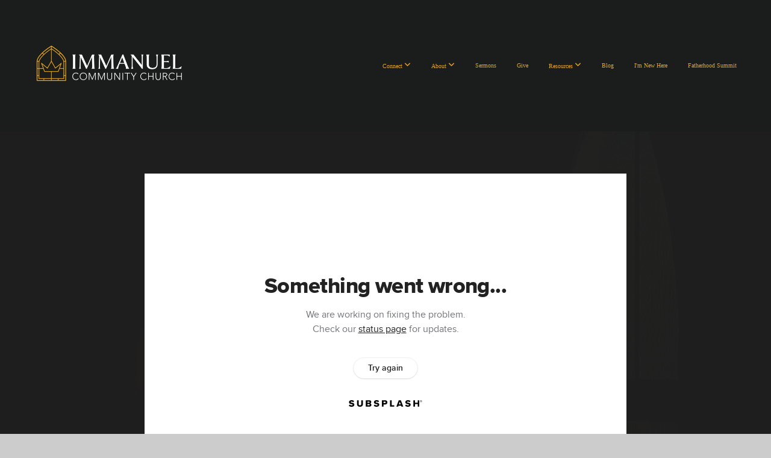

--- FILE ---
content_type: text/html; charset=utf-8
request_url: https://subsplash.com/u/-MCZ8QX/media/embed/d/32bchyg?&info=0
body_size: 15421
content:
<!DOCTYPE html><html lang="en"><head><meta charSet="utf-8"/><meta name="viewport" content="width=device-width, initial-scale=1"/><link rel="stylesheet" href="https://assets.prod.subsplash.io/web-app/_next/static/css/1b6dc5a8b7dea857.css" data-precedence="next"/><link rel="preload" as="script" fetchPriority="low" href="https://assets.prod.subsplash.io/web-app/_next/static/chunks/webpack-53c6ca6fa18ac19e.js"/><script src="https://assets.prod.subsplash.io/web-app/_next/static/chunks/4bd1b696-234880969d896f6e.js" async=""></script><script src="https://assets.prod.subsplash.io/web-app/_next/static/chunks/2532-7b7ee97ffc701e13.js" async=""></script><script src="https://assets.prod.subsplash.io/web-app/_next/static/chunks/main-app-6723fb8b2cf614f2.js" async=""></script><script src="https://assets.prod.subsplash.io/web-app/_next/static/chunks/app/layout-5c8a90300a905918.js" async=""></script><script src="https://assets.prod.subsplash.io/web-app/_next/static/chunks/82316aac-948ad82ac4d03b29.js" async=""></script><script src="https://assets.prod.subsplash.io/web-app/_next/static/chunks/9189-92d83ebb837af5f1.js" async=""></script><script src="https://assets.prod.subsplash.io/web-app/_next/static/chunks/app/error-e84e184e78a4a2c2.js" async=""></script><script src="https://assets.prod.subsplash.io/web-app/_next/static/chunks/2626716e-0e20cf3728847630.js" async=""></script><script src="https://assets.prod.subsplash.io/web-app/_next/static/chunks/1e4a01de-7d53026235bfbc82.js" async=""></script><script src="https://assets.prod.subsplash.io/web-app/_next/static/chunks/13b76428-451751db6b930d67.js" async=""></script><script src="https://assets.prod.subsplash.io/web-app/_next/static/chunks/542ea986-ec287d4fec3b5165.js" async=""></script><script src="https://assets.prod.subsplash.io/web-app/_next/static/chunks/e37a0b60-2fb0f1ad7fd9ae68.js" async=""></script><script src="https://assets.prod.subsplash.io/web-app/_next/static/chunks/794d257c-ba4101535445c307.js" async=""></script><script src="https://assets.prod.subsplash.io/web-app/_next/static/chunks/1126-1850a116fc9bdfed.js" async=""></script><script src="https://assets.prod.subsplash.io/web-app/_next/static/chunks/5606-e5329432c058720b.js" async=""></script><script src="https://assets.prod.subsplash.io/web-app/_next/static/chunks/1239-1625fcf03ed19af9.js" async=""></script><script src="https://assets.prod.subsplash.io/web-app/_next/static/chunks/8879-f2c588474d408a7d.js" async=""></script><script src="https://assets.prod.subsplash.io/web-app/_next/static/chunks/app/%5BcustomPath%5D/(nav)/%5B...catchall%5D/page-cb28e3af4475d456.js" async=""></script><script src="https://assets.prod.subsplash.io/web-app/_next/static/chunks/app/%5BcustomPath%5D/(nav)/media/embed/d/%5Bid%5D/not-found-67e152e91f9e8fd1.js" async=""></script><script src="https://assets.prod.subsplash.io/web-app/_next/static/chunks/app/global-error-4fb6d617e8b83095.js" async=""></script><script src="https://assets.prod.subsplash.io/web-app/_next/static/chunks/app/%5BcustomPath%5D/(nav)/error-6cd90ab0263f6592.js" async=""></script><script src="https://assets.prod.subsplash.io/web-app/_next/static/chunks/87e9e1a7-83be2cc0a85041ee.js" async=""></script><script src="https://assets.prod.subsplash.io/web-app/_next/static/chunks/6013-9173dc0596b6a9ff.js" async=""></script><script src="https://assets.prod.subsplash.io/web-app/_next/static/chunks/7070-450057ed86e359f5.js" async=""></script><script src="https://assets.prod.subsplash.io/web-app/_next/static/chunks/app/%5BcustomPath%5D/(nav)/media/embed/d/%5Bid%5D/page-672918115aff4cb5.js" async=""></script><script src="https://assets.prod.subsplash.io/web-app/_next/static/chunks/9037-63f3f8e5eb48d750.js" async=""></script><script src="https://assets.prod.subsplash.io/web-app/_next/static/chunks/app/%5BcustomPath%5D/layout-b44671786df63336.js" async=""></script><meta name="theme-color" content="#0e1719"/><title>Proclaim the Excellencies of Christ - Immanuel Community Church</title><meta name="robots" content="index, follow"/><meta name="googlebot" content="index, follow"/><meta name="fb:app_id" content="462626960493104"/><meta property="og:title" content="Proclaim the Excellencies of Christ"/><meta property="og:description" content="Matthew Delaughter // 1 Peter 2:9-10 // 02.05.2023"/><meta property="og:site_name" content="Immanuel Community Church"/><meta property="og:image" content="https://images.subsplash.com/image.jpg?id=c2c0ab25-ae85-41a5-9b39-6f80cb94e767&amp;w=1280&amp;h=720"/><meta property="og:image:width" content="1280"/><meta property="og:image:height" content="720"/><meta property="og:type" content="video.movie"/><meta name="twitter:card" content="summary_large_image"/><meta name="twitter:title" content="Proclaim the Excellencies of Christ"/><meta name="twitter:description" content="Matthew Delaughter // 1 Peter 2:9-10 // 02.05.2023"/><meta name="twitter:image" content="https://images.subsplash.com/image.jpg?id=c2c0ab25-ae85-41a5-9b39-6f80cb94e767&amp;w=1280&amp;h=720"/><meta name="twitter:image:width" content="1280"/><meta name="twitter:image:height" content="720"/><link rel="icon" href="/u/-MCZ8QX/icon?d136b0183752345a" type="image/png" sizes="32x32"/><script>(self.__next_s=self.__next_s||[]).push([0,{"children":"window['__ENV'] = {\"NEXT_PUBLIC_STRIPE_KEY\":\"pk_live_NtK3fbPWR8llwyhtcNcNTXcc\",\"NEXT_PUBLIC_EUA_RECAPTCHA_SITE_KEY\":\"6LehYNsrAAAAAHzfx52xAIoealmafbJA7eFoq6li\",\"NEXT_PUBLIC_SITES_HOST\":\"https://sites.subsplash.com\",\"NEXT_PUBLIC_ENCODED_TENOR_API_KEY\":\"QUl6YVN5QjVJN2pWMDAtOFFUUE9yaEJNRUV1bUhMNXNkcWJYdGRj\",\"NEXT_PUBLIC_OMNI_SENTRY_ENABLED\":\"true\",\"NEXT_PUBLIC_UNLEASH_CLIENT_KEY\":\"Fm76fLUTkygGEONUIXFubtZl0X9bj7mWd6ce8CYWn2LKBPBS5Do9xEthTibmJ8Z0\",\"NEXT_PUBLIC_BUILD_ENV\":\"prod\",\"NEXT_PUBLIC_GOOGLE_CAPTCHA_KEY\":\"6LdQxHsaAAAAAKL-fPEdaxqNaPjTItILKcm2Wf8u\",\"NEXT_PUBLIC_GOOGLE_MAPS_KEY\":\"AIzaSyAIbpdmzkOrNz79Z7TLN_h6BCMZ3CLwqsg\",\"NEXT_PUBLIC_STRIPE_TEST_KEY\":\"pk_test_g1LO3WwPiAtH0DfRleeldKNP\",\"NEXT_PUBLIC_FEEDS_SERVICE\":\"https://feeds.subsplash.com/api/v1\",\"NEXT_PUBLIC_GUEST_TOKENS_SERVICE_CLIENT_ID\":\"01f874a5-ac2e-4be9-a67b-32f4881f8d83\",\"NEXT_PUBLIC_GUEST_TOKENS_SERVICE_CLIENT_SECRET\":\"e00d19d3f154ed876198f62e48c5af64db8536da9805ce4f6ebeac7873b6b5cc\"}"}])</script><meta name="sentry-trace" content="b79761870a60a1aa3bc84b0cfeb3a99e-ebdca0889ee40c27-1"/><meta name="baggage" content="sentry-environment=production,sentry-release=8c113b6,sentry-public_key=b6050d068fe84772a4cab9dd4e21f1ef,sentry-trace_id=b79761870a60a1aa3bc84b0cfeb3a99e,sentry-sample_rate=1,sentry-transaction=GET%20%2F%5BcustomPath%5D%2Fmedia%2Fembed%2Fd%2F%5Bid%5D,sentry-sampled=true"/><script src="https://assets.prod.subsplash.io/web-app/_next/static/chunks/polyfills-42372ed130431b0a.js" noModule=""></script></head><body class="bg-n0 no-transition"><div hidden=""><!--$--><!--/$--></div><section class="peer-[.transparent-route]:-mt-4xl"><!--$--><!--$--><div class="css-1bh9chl r-13awgt0"></div><!--$--><!--/$--><!--/$--><!--/$--></section><div class="fixed bottom-0 left-0 w-full pointer-events-none p-md xs:p-xl z-[100]"><div class="opacity-0 text-base rounded-md shadow-md bg-n900 text-n0 p-lg xs:max-w-[350px] w-full transition-opacity duration-300"></div></div><script src="https://assets.prod.subsplash.io/web-app/_next/static/chunks/webpack-53c6ca6fa18ac19e.js" id="_R_" async=""></script><script>(self.__next_f=self.__next_f||[]).push([0])</script><script>self.__next_f.push([1,"1:\"$Sreact.fragment\"\n2:I[41402,[\"7177\",\"static/chunks/app/layout-5c8a90300a905918.js\"],\"\"]\n3:I[9766,[],\"\"]\n4:I[50960,[\"9326\",\"static/chunks/82316aac-948ad82ac4d03b29.js\",\"9189\",\"static/chunks/9189-92d83ebb837af5f1.js\",\"8039\",\"static/chunks/app/error-e84e184e78a4a2c2.js\"],\"default\"]\n5:I[98924,[],\"\"]\n"])</script><script>self.__next_f.push([1,"6:I[9254,[\"7596\",\"static/chunks/2626716e-0e20cf3728847630.js\",\"8060\",\"static/chunks/1e4a01de-7d53026235bfbc82.js\",\"586\",\"static/chunks/13b76428-451751db6b930d67.js\",\"6915\",\"static/chunks/542ea986-ec287d4fec3b5165.js\",\"4935\",\"static/chunks/e37a0b60-2fb0f1ad7fd9ae68.js\",\"958\",\"static/chunks/794d257c-ba4101535445c307.js\",\"9326\",\"static/chunks/82316aac-948ad82ac4d03b29.js\",\"1126\",\"static/chunks/1126-1850a116fc9bdfed.js\",\"5606\",\"static/chunks/5606-e5329432c058720b.js\",\"1239\",\"static/chunks/1239-1625fcf03ed19af9.js\",\"9189\",\"static/chunks/9189-92d83ebb837af5f1.js\",\"8879\",\"static/chunks/8879-f2c588474d408a7d.js\",\"8957\",\"static/chunks/app/%5BcustomPath%5D/(nav)/%5B...catchall%5D/page-cb28e3af4475d456.js\"],\"default\"]\n"])</script><script>self.__next_f.push([1,"7:\"$Sreact.suspense\"\nb:I[27836,[\"8579\",\"static/chunks/app/%5BcustomPath%5D/(nav)/media/embed/d/%5Bid%5D/not-found-67e152e91f9e8fd1.js\"],\"default\"]\nd:I[24431,[],\"OutletBoundary\"]\nf:I[15278,[],\"AsyncMetadataOutlet\"]\n15:I[54062,[\"9326\",\"static/chunks/82316aac-948ad82ac4d03b29.js\",\"9189\",\"static/chunks/9189-92d83ebb837af5f1.js\",\"4219\",\"static/chunks/app/global-error-4fb6d617e8b83095.js\"],\"default\"]\n17:I[24431,[],\"ViewportBoundary\"]\n19:I[24431,[],\"MetadataBoundary\"]\n:HL[\"https://assets.prod.subsplash.io/web-app/_next/static/css/1b6dc5a8b7dea857.css\",\"style\"]\n"])</script><script>self.__next_f.push([1,"0:{\"P\":null,\"b\":\"8c113b6\",\"p\":\"https://assets.prod.subsplash.io/web-app\",\"c\":[\"\",\"-MCZ8QX\",\"media\",\"embed\",\"d\",\"32bchyg?info=0\"],\"i\":false,\"f\":[[[\"\",{\"children\":[[\"customPath\",\"-MCZ8QX\",\"d\"],{\"children\":[\"(nav)\",{\"children\":[\"media\",{\"children\":[\"embed\",{\"children\":[\"d\",{\"children\":[[\"id\",\"32bchyg\",\"d\"],{\"children\":[\"__PAGE__?{\\\"info\\\":\\\"0\\\"}\",{}]}]}]}]}]}]}]},\"$undefined\",\"$undefined\",true],[\"\",[\"$\",\"$1\",\"c\",{\"children\":[[[\"$\",\"link\",\"0\",{\"rel\":\"stylesheet\",\"href\":\"https://assets.prod.subsplash.io/web-app/_next/static/css/1b6dc5a8b7dea857.css\",\"precedence\":\"next\",\"crossOrigin\":\"$undefined\",\"nonce\":\"$undefined\"}]],[\"$\",\"html\",null,{\"lang\":\"en\",\"children\":[[\"$\",\"head\",null,{\"children\":[\"$\",\"$L2\",null,{\"strategy\":\"beforeInteractive\",\"nonce\":\"$undefined\",\"dangerouslySetInnerHTML\":{\"__html\":\"window['__ENV'] = {\\\"NEXT_PUBLIC_STRIPE_KEY\\\":\\\"pk_live_NtK3fbPWR8llwyhtcNcNTXcc\\\",\\\"NEXT_PUBLIC_EUA_RECAPTCHA_SITE_KEY\\\":\\\"6LehYNsrAAAAAHzfx52xAIoealmafbJA7eFoq6li\\\",\\\"NEXT_PUBLIC_SITES_HOST\\\":\\\"https://sites.subsplash.com\\\",\\\"NEXT_PUBLIC_ENCODED_TENOR_API_KEY\\\":\\\"QUl6YVN5QjVJN2pWMDAtOFFUUE9yaEJNRUV1bUhMNXNkcWJYdGRj\\\",\\\"NEXT_PUBLIC_OMNI_SENTRY_ENABLED\\\":\\\"true\\\",\\\"NEXT_PUBLIC_UNLEASH_CLIENT_KEY\\\":\\\"Fm76fLUTkygGEONUIXFubtZl0X9bj7mWd6ce8CYWn2LKBPBS5Do9xEthTibmJ8Z0\\\",\\\"NEXT_PUBLIC_BUILD_ENV\\\":\\\"prod\\\",\\\"NEXT_PUBLIC_GOOGLE_CAPTCHA_KEY\\\":\\\"6LdQxHsaAAAAAKL-fPEdaxqNaPjTItILKcm2Wf8u\\\",\\\"NEXT_PUBLIC_GOOGLE_MAPS_KEY\\\":\\\"AIzaSyAIbpdmzkOrNz79Z7TLN_h6BCMZ3CLwqsg\\\",\\\"NEXT_PUBLIC_STRIPE_TEST_KEY\\\":\\\"pk_test_g1LO3WwPiAtH0DfRleeldKNP\\\",\\\"NEXT_PUBLIC_FEEDS_SERVICE\\\":\\\"https://feeds.subsplash.com/api/v1\\\",\\\"NEXT_PUBLIC_GUEST_TOKENS_SERVICE_CLIENT_ID\\\":\\\"01f874a5-ac2e-4be9-a67b-32f4881f8d83\\\",\\\"NEXT_PUBLIC_GUEST_TOKENS_SERVICE_CLIENT_SECRET\\\":\\\"e00d19d3f154ed876198f62e48c5af64db8536da9805ce4f6ebeac7873b6b5cc\\\"}\"}}]}],[\"$\",\"body\",null,{\"className\":\"bg-n0 no-transition\",\"children\":[\"$\",\"$L3\",null,{\"parallelRouterKey\":\"children\",\"error\":\"$4\",\"errorStyles\":[],\"errorScripts\":[],\"template\":[\"$\",\"$L5\",null,{}],\"templateStyles\":\"$undefined\",\"templateScripts\":\"$undefined\",\"notFound\":[[[\"$\",\"$L6\",null,{\"statusCode\":404}],[\"$\",\"div\",null,{\"className\":\"flex justify-center flex-col text-center items-center my-[160px]\",\"children\":[[\"$\",\"h1\",null,{\"className\":\"text-4xl tracking-[-0.6px] font-black mt-sm\",\"children\":\"Page not found...\"}],[\"$\",\"p\",null,{\"className\":\"text-b1 text-n500 w-[313px] leading-6 mt-lg\",\"children\":\"Sorry, the page you are looking for doesn't exist or has been moved.\"}]]}],[\"$\",\"$7\",null,{\"children\":\"$L8\"}]],[]],\"forbidden\":\"$undefined\",\"unauthorized\":\"$undefined\"}]}]]}]]}],{\"children\":[[\"customPath\",\"-MCZ8QX\",\"d\"],[\"$\",\"$1\",\"c\",{\"children\":[null,\"$L9\"]}],{\"children\":[\"(nav)\",[\"$\",\"$1\",\"c\",{\"children\":[null,\"$La\"]}],{\"children\":[\"media\",[\"$\",\"$1\",\"c\",{\"children\":[null,[\"$\",\"$L3\",null,{\"parallelRouterKey\":\"children\",\"error\":\"$undefined\",\"errorStyles\":\"$undefined\",\"errorScripts\":\"$undefined\",\"template\":[\"$\",\"$L5\",null,{}],\"templateStyles\":\"$undefined\",\"templateScripts\":\"$undefined\",\"notFound\":\"$undefined\",\"forbidden\":\"$undefined\",\"unauthorized\":\"$undefined\"}]]}],{\"children\":[\"embed\",[\"$\",\"$1\",\"c\",{\"children\":[null,[\"$\",\"$L3\",null,{\"parallelRouterKey\":\"children\",\"error\":\"$undefined\",\"errorStyles\":\"$undefined\",\"errorScripts\":\"$undefined\",\"template\":[\"$\",\"$L5\",null,{}],\"templateStyles\":\"$undefined\",\"templateScripts\":\"$undefined\",\"notFound\":\"$undefined\",\"forbidden\":\"$undefined\",\"unauthorized\":\"$undefined\"}]]}],{\"children\":[\"d\",[\"$\",\"$1\",\"c\",{\"children\":[null,[\"$\",\"$L3\",null,{\"parallelRouterKey\":\"children\",\"error\":\"$undefined\",\"errorStyles\":\"$undefined\",\"errorScripts\":\"$undefined\",\"template\":[\"$\",\"$L5\",null,{}],\"templateStyles\":\"$undefined\",\"templateScripts\":\"$undefined\",\"notFound\":\"$undefined\",\"forbidden\":\"$undefined\",\"unauthorized\":\"$undefined\"}]]}],{\"children\":[[\"id\",\"32bchyg\",\"d\"],[\"$\",\"$1\",\"c\",{\"children\":[null,[\"$\",\"$L3\",null,{\"parallelRouterKey\":\"children\",\"error\":\"$undefined\",\"errorStyles\":\"$undefined\",\"errorScripts\":\"$undefined\",\"template\":[\"$\",\"$L5\",null,{}],\"templateStyles\":\"$undefined\",\"templateScripts\":\"$undefined\",\"notFound\":[[\"$\",\"$Lb\",null,{}],[]],\"forbidden\":\"$undefined\",\"unauthorized\":\"$undefined\"}]]}],{\"children\":[\"__PAGE__\",[\"$\",\"$1\",\"c\",{\"children\":[\"$Lc\",null,[\"$\",\"$Ld\",null,{\"children\":[\"$Le\",[\"$\",\"$Lf\",null,{\"promise\":\"$@10\"}]]}]]}],{},null,false]},null,false]},null,false]},null,false]},[[\"$\",\"div\",\"l\",{\"className\":\"flex items-center justify-center h-[300px]\",\"role\":\"status\",\"children\":[[\"$\",\"svg\",null,{\"aria-hidden\":\"true\",\"className\":\"mr-2 fill-n200 w-3xl h-3xl animate-spin\",\"viewBox\":\"0 0 100 101\",\"fill\":\"none\",\"xmlns\":\"http://www.w3.org/2000/svg\",\"children\":[[\"$\",\"path\",null,{\"d\":\"M100 50.5908C100 78.2051 77.6142 100.591 50 100.591C22.3858 100.591 0 78.2051 0 50.5908C0 22.9766 22.3858 0.59082 50 0.59082C77.6142 0.59082 100 22.9766 100 50.5908ZM9.08144 50.5908C9.08144 73.1895 27.4013 91.5094 50 91.5094C72.5987 91.5094 90.9186 73.1895 90.9186 50.5908C90.9186 27.9921 72.5987 9.67226 50 9.67226C27.4013 9.67226 9.08144 27.9921 9.08144 50.5908Z\",\"fill\":\"transparent\"}],\"$L11\"]}],\"$L12\"]}],[],[]],false]},[\"$L13\",[],[]],false]},null,false]},null,false],\"$L14\",false]],\"m\":\"$undefined\",\"G\":[\"$15\",[\"$L16\"]],\"s\":false,\"S\":false}\n"])</script><script>self.__next_f.push([1,"11:[\"$\",\"path\",null,{\"d\":\"M93.9676 39.0409C96.393 38.4038 97.8624 35.9116 97.0079 33.5539C95.2932 28.8227 92.871 24.3692 89.8167 20.348C85.8452 15.1192 80.8826 10.7238 75.2124 7.41289C69.5422 4.10194 63.2754 1.94025 56.7698 1.05124C51.7666 0.367541 46.6976 0.446843 41.7345 1.27873C39.2613 1.69328 37.813 4.19778 38.4501 6.62326C39.0873 9.04874 41.5694 10.4717 44.0505 10.1071C47.8511 9.54855 51.7191 9.52689 55.5402 10.0491C60.8642 10.7766 65.9928 12.5457 70.6331 15.2552C75.2735 17.9648 79.3347 21.5619 82.5849 25.841C84.9175 28.9121 86.7997 32.2913 88.1811 35.8758C89.083 38.2158 91.5421 39.6781 93.9676 39.0409Z\",\"fill\":\"currentFill\"}]\n12:[\"$\",\"span\",null,{\"className\":\"sr-only\",\"children\":\"Loading...\"}]\n"])</script><script>self.__next_f.push([1,"13:[\"$\",\"div\",\"l\",{\"className\":\"flex items-center justify-center h-[300px]\",\"role\":\"status\",\"children\":[[\"$\",\"svg\",null,{\"aria-hidden\":\"true\",\"className\":\"mr-2 fill-n200 w-3xl h-3xl animate-spin\",\"viewBox\":\"0 0 100 101\",\"fill\":\"none\",\"xmlns\":\"http://www.w3.org/2000/svg\",\"children\":[[\"$\",\"path\",null,{\"d\":\"M100 50.5908C100 78.2051 77.6142 100.591 50 100.591C22.3858 100.591 0 78.2051 0 50.5908C0 22.9766 22.3858 0.59082 50 0.59082C77.6142 0.59082 100 22.9766 100 50.5908ZM9.08144 50.5908C9.08144 73.1895 27.4013 91.5094 50 91.5094C72.5987 91.5094 90.9186 73.1895 90.9186 50.5908C90.9186 27.9921 72.5987 9.67226 50 9.67226C27.4013 9.67226 9.08144 27.9921 9.08144 50.5908Z\",\"fill\":\"transparent\"}],[\"$\",\"path\",null,{\"d\":\"M93.9676 39.0409C96.393 38.4038 97.8624 35.9116 97.0079 33.5539C95.2932 28.8227 92.871 24.3692 89.8167 20.348C85.8452 15.1192 80.8826 10.7238 75.2124 7.41289C69.5422 4.10194 63.2754 1.94025 56.7698 1.05124C51.7666 0.367541 46.6976 0.446843 41.7345 1.27873C39.2613 1.69328 37.813 4.19778 38.4501 6.62326C39.0873 9.04874 41.5694 10.4717 44.0505 10.1071C47.8511 9.54855 51.7191 9.52689 55.5402 10.0491C60.8642 10.7766 65.9928 12.5457 70.6331 15.2552C75.2735 17.9648 79.3347 21.5619 82.5849 25.841C84.9175 28.9121 86.7997 32.2913 88.1811 35.8758C89.083 38.2158 91.5421 39.6781 93.9676 39.0409Z\",\"fill\":\"currentFill\"}]]}],[\"$\",\"span\",null,{\"className\":\"sr-only\",\"children\":\"Loading...\"}]]}]\n"])</script><script>self.__next_f.push([1,"14:[\"$\",\"$1\",\"h\",{\"children\":[null,[[\"$\",\"$L17\",null,{\"children\":\"$L18\"}],null],[\"$\",\"$L19\",null,{\"children\":[\"$\",\"div\",null,{\"hidden\":true,\"children\":[\"$\",\"$7\",null,{\"fallback\":null,\"children\":\"$L1a\"}]}]}]]}]\n16:[\"$\",\"link\",\"0\",{\"rel\":\"stylesheet\",\"href\":\"https://assets.prod.subsplash.io/web-app/_next/static/css/1b6dc5a8b7dea857.css\",\"precedence\":\"next\",\"crossOrigin\":\"$undefined\",\"nonce\":\"$undefined\"}]\n8:null\n"])</script><script>self.__next_f.push([1,"1c:I[19120,[\"9326\",\"static/chunks/82316aac-948ad82ac4d03b29.js\",\"9189\",\"static/chunks/9189-92d83ebb837af5f1.js\",\"8053\",\"static/chunks/app/%5BcustomPath%5D/(nav)/error-6cd90ab0263f6592.js\"],\"default\"]\n"])</script><script>self.__next_f.push([1,"a:[\"$L1b\",[\"$\",\"section\",null,{\"className\":\"peer-[.transparent-route]:-mt-4xl\",\"children\":[\"$\",\"$L3\",null,{\"parallelRouterKey\":\"children\",\"error\":\"$1c\",\"errorStyles\":[],\"errorScripts\":[],\"template\":[\"$\",\"$L5\",null,{}],\"templateStyles\":\"$undefined\",\"templateScripts\":\"$undefined\",\"notFound\":[[[\"$\",\"$L6\",null,{\"statusCode\":404}],[\"$\",\"div\",null,{\"className\":\"flex justify-center flex-col text-center items-center my-[160px]\",\"children\":[[\"$\",\"h1\",null,{\"className\":\"text-4xl tracking-[-0.6px] font-black mt-sm\",\"children\":\"Page not found...\"}],[\"$\",\"p\",null,{\"className\":\"text-b1 text-n500 w-[313px] leading-6 mt-lg\",\"children\":\"Sorry, the page you are looking for doesn't exist or has been moved.\"}]]}],[\"$\",\"$7\",null,{\"children\":\"$L1d\"}]],[]],\"forbidden\":\"$undefined\",\"unauthorized\":\"$undefined\"}]}]]\n"])</script><script>self.__next_f.push([1,"18:[[\"$\",\"meta\",\"0\",{\"charSet\":\"utf-8\"}],[\"$\",\"meta\",\"1\",{\"name\":\"viewport\",\"content\":\"width=device-width, initial-scale=1\"}],[\"$\",\"meta\",\"2\",{\"name\":\"theme-color\",\"content\":\"#0e1719\"}]]\ne:null\n"])</script><script>self.__next_f.push([1,"1d:null\n1b:\"$undefined\"\n"])</script><script>self.__next_f.push([1,"1e:I[75667,[\"7596\",\"static/chunks/2626716e-0e20cf3728847630.js\",\"8060\",\"static/chunks/1e4a01de-7d53026235bfbc82.js\",\"586\",\"static/chunks/13b76428-451751db6b930d67.js\",\"6915\",\"static/chunks/542ea986-ec287d4fec3b5165.js\",\"4935\",\"static/chunks/e37a0b60-2fb0f1ad7fd9ae68.js\",\"958\",\"static/chunks/794d257c-ba4101535445c307.js\",\"9326\",\"static/chunks/82316aac-948ad82ac4d03b29.js\",\"8448\",\"static/chunks/87e9e1a7-83be2cc0a85041ee.js\",\"1126\",\"static/chunks/1126-1850a116fc9bdfed.js\",\"5606\",\"static/chunks/5606-e5329432c058720b.js\",\"1239\",\"static/chunks/1239-1625fcf03ed19af9.js\",\"9189\",\"static/chunks/9189-92d83ebb837af5f1.js\",\"6013\",\"static/chunks/6013-9173dc0596b6a9ff.js\",\"7070\",\"static/chunks/7070-450057ed86e359f5.js\",\"6420\",\"static/chunks/app/%5BcustomPath%5D/(nav)/media/embed/d/%5Bid%5D/page-672918115aff4cb5.js\"],\"default\"]\n"])</script><script>self.__next_f.push([1,"1f:I[80622,[],\"IconMark\"]\n"])</script><script>self.__next_f.push([1,"c:[\"$\",\"$L1e\",null,{\"data\":{\"_links\":{\"self\":{\"href\":\"https://core.subsplash.com/media/v1/media-items/2abcc0a1-903d-4c48-ad54-bc0d8c6bd3d8\"},\"embed\":{\"href\":\"http://subsplash.com/embed/32bchyg\"},\"share\":{\"href\":\"https://subspla.sh/32bchyg\"},\"dashboard\":{\"href\":\"https://dashboard.subsplash.com/MCZ8QX/-d/#/library/media/items/2abcc0a1-903d-4c48-ad54-bc0d8c6bd3d8\"}},\"id\":\"2abcc0a1-903d-4c48-ad54-bc0d8c6bd3d8\",\"app_key\":\"MCZ8QX\",\"title\":\"Proclaim the Excellencies of Christ\",\"date\":\"2023-02-05T00:00:00Z\",\"speaker\":\"Matthew Delaughter\",\"summary\":\"\u003cp\u003eMatthew Delaughter // 1 Peter 2:9-10 // 02.05.2023\u003c/p\u003e\",\"summary_text\":\"Matthew Delaughter // 1 Peter 2:9-10 // 02.05.2023\",\"tags\":[\"speaker:Matthew Delaughter\"],\"scriptures\":[\"1Pet.2.9-1Pet.2.10\"],\"slug\":\"proclaim-the-excellencies-of-christ\",\"position\":5,\"published_at\":\"2023-02-07T17:03:06Z\",\"status\":\"published\",\"auto_publish\":true,\"short_code\":\"32bchyg\",\"created_at\":\"2023-02-07T16:53:29Z\",\"updated_at\":\"2023-02-07T17:03:16Z\",\"_embedded\":{\"media-series\":{\"_links\":{\"self\":{\"href\":\"https://core.subsplash.com/media/v1/media-series/24fb9940-5fc8-46c1-93f5-e0131814f295\"},\"media-items\":{\"href\":\"https://core.subsplash.com/media/v1/media-items?filter[media_series]=24fb9940-5fc8-46c1-93f5-e0131814f295\"}},\"id\":\"24fb9940-5fc8-46c1-93f5-e0131814f295\",\"app_key\":\"MCZ8QX\",\"title\":\"Immanuel Pursuits\",\"slug\":\"immanuel-pursuits\",\"media_items_count\":7,\"published_media_items_count\":7,\"display_type\":\"thumbnails\",\"published_at\":\"2023-01-20T23:02:28Z\",\"status\":\"published\",\"short_code\":\"whyt4bs\",\"is_default\":false,\"position\":28,\"created_at\":\"2023-01-17T14:52:21Z\",\"updated_at\":\"2023-01-20T23:03:29Z\"},\"images\":[{\"app_key\":\"MCZ8QX\",\"average_color_hex\":\"#242426\",\"created_at\":\"2023-01-18T18:47:52Z\",\"height\":1080,\"title\":\"Immanuel Pursuits.png\",\"type\":\"wide\",\"updated_at\":\"2023-01-18T18:47:57Z\",\"vibrant_color_hex\":\"#5b4827\",\"width\":1080,\"id\":\"c2c0ab25-ae85-41a5-9b39-6f80cb94e767\",\"_links\":{\"download\":{\"href\":\"https://core.subsplash.com/files/download?type=images\u0026id=c2c0ab25-ae85-41a5-9b39-6f80cb94e767\u0026filename={filename}.png\"},\"dynamic\":{\"href\":\"https://images.subsplash.com/{name}.{ext}?id=c2c0ab25-ae85-41a5-9b39-6f80cb94e767\u0026w={width}\u0026h={height}\"},\"related\":{\"href\":\"https://cdn.subsplash.com/images/MCZ8QX/_source/25ebb0c7-1680-4259-8a5a-f0c06d49a498/image.png\"},\"self\":{\"href\":\"https://core.subsplash.com/files/v1/images/c2c0ab25-ae85-41a5-9b39-6f80cb94e767\"}},\"_embedded\":{\"image-set\":{\"app_key\":\"MCZ8QX\",\"created_at\":\"2023-01-18T10:47:58Z\",\"updated_at\":\"2023-01-18T10:47:58Z\",\"id\":\"03fe8bf0-2d10-4ae6-9eb3-ad34a4ce19cf\",\"_links\":{\"self\":{\"href\":\"https://core.subsplash.com/files/v1/image-sets/03fe8bf0-2d10-4ae6-9eb3-ad34a4ce19cf\"}},\"_embedded\":{\"banner-image\":{\"app_key\":\"MCZ8QX\",\"average_color_hex\":\"#242426\",\"created_at\":\"2023-01-18T18:47:52Z\",\"height\":1080,\"title\":\"Immanuel Pursuits.png\",\"type\":\"banner\",\"updated_at\":\"2023-01-18T18:47:57Z\",\"vibrant_color_hex\":\"#5b4827\",\"width\":1080,\"id\":\"4125b557-b9ce-44bb-b7fb-adccf364a8b6\",\"_links\":{\"download\":{\"href\":\"https://core.subsplash.com/files/download?type=images\u0026id=4125b557-b9ce-44bb-b7fb-adccf364a8b6\u0026filename={filename}.png\"},\"dynamic\":{\"href\":\"https://images.subsplash.com/{name}.{ext}?id=4125b557-b9ce-44bb-b7fb-adccf364a8b6\u0026w={width}\u0026h={height}\"},\"related\":{\"href\":\"https://cdn.subsplash.com/images/MCZ8QX/_source/25ebb0c7-1680-4259-8a5a-f0c06d49a498/image.png\"},\"self\":{\"href\":\"https://core.subsplash.com/files/v1/images/4125b557-b9ce-44bb-b7fb-adccf364a8b6\"}},\"_embedded\":{\"image-set\":{\"id\":\"03fe8bf0-2d10-4ae6-9eb3-ad34a4ce19cf\"},\"source\":{\"app_key\":\"MCZ8QX\",\"average_color_hex\":\"#242426\",\"content_type\":\"image/png\",\"created_at\":\"2023-01-18T18:47:50Z\",\"file_size\":403979,\"height\":1080,\"md5\":\"6f11e9df89608a224839886e61ec36f3\",\"s3_object_key\":\"prod/images/MCZ8QX/_source/25ebb0c7-1680-4259-8a5a-f0c06d49a498/image.png\",\"title\":\"Immanuel Pursuits.png\",\"type\":\"source\",\"updated_at\":\"2023-01-18T18:47:52Z\",\"uploaded_at\":\"2023-01-18T18:47:52Z\",\"vibrant_color_hex\":\"#5b4827\",\"width\":1080,\"id\":\"25ebb0c7-1680-4259-8a5a-f0c06d49a498\",\"_links\":{\"download\":{\"href\":\"https://core.subsplash.com/files/download?type=images\u0026id=25ebb0c7-1680-4259-8a5a-f0c06d49a498\u0026filename={filename}.png\"},\"dynamic\":{\"href\":\"https://images.subsplash.com/{name}.{ext}?id=25ebb0c7-1680-4259-8a5a-f0c06d49a498\u0026w={width}\u0026h={height}\"},\"related\":{\"href\":\"https://cdn.subsplash.com/images/MCZ8QX/_source/25ebb0c7-1680-4259-8a5a-f0c06d49a498/image.png\"},\"self\":{\"href\":\"https://core.subsplash.com/files/v1/images/25ebb0c7-1680-4259-8a5a-f0c06d49a498\"}}}}},\"square-image\":{\"app_key\":\"MCZ8QX\",\"average_color_hex\":\"#242426\",\"created_at\":\"2023-01-18T18:47:52Z\",\"height\":1080,\"title\":\"Immanuel Pursuits.png\",\"type\":\"square\",\"updated_at\":\"2023-01-18T18:47:51Z\",\"vibrant_color_hex\":\"#5b4827\",\"width\":1080,\"id\":\"f8f60d0b-499d-4873-8816-2fe2d20eef47\",\"_links\":{\"download\":{\"href\":\"https://core.subsplash.com/files/download?type=images\u0026id=f8f60d0b-499d-4873-8816-2fe2d20eef47\u0026filename={filename}.png\"},\"dynamic\":{\"href\":\"https://images.subsplash.com/{name}.{ext}?id=f8f60d0b-499d-4873-8816-2fe2d20eef47\u0026w={width}\u0026h={height}\"},\"related\":{\"href\":\"https://cdn.subsplash.com/images/MCZ8QX/_source/25ebb0c7-1680-4259-8a5a-f0c06d49a498/image.png\"},\"self\":{\"href\":\"https://core.subsplash.com/files/v1/images/f8f60d0b-499d-4873-8816-2fe2d20eef47\"}},\"_embedded\":{\"image-set\":{\"id\":\"03fe8bf0-2d10-4ae6-9eb3-ad34a4ce19cf\"},\"source\":{\"app_key\":\"MCZ8QX\",\"average_color_hex\":\"#242426\",\"content_type\":\"image/png\",\"created_at\":\"2023-01-18T18:47:50Z\",\"file_size\":403979,\"height\":1080,\"md5\":\"6f11e9df89608a224839886e61ec36f3\",\"s3_object_key\":\"prod/images/MCZ8QX/_source/25ebb0c7-1680-4259-8a5a-f0c06d49a498/image.png\",\"title\":\"Immanuel Pursuits.png\",\"type\":\"source\",\"updated_at\":\"2023-01-18T18:47:52Z\",\"uploaded_at\":\"2023-01-18T18:47:52Z\",\"vibrant_color_hex\":\"#5b4827\",\"width\":1080,\"id\":\"25ebb0c7-1680-4259-8a5a-f0c06d49a498\",\"_links\":{\"download\":{\"href\":\"https://core.subsplash.com/files/download?type=images\u0026id=25ebb0c7-1680-4259-8a5a-f0c06d49a498\u0026filename={filename}.png\"},\"dynamic\":{\"href\":\"https://images.subsplash.com/{name}.{ext}?id=25ebb0c7-1680-4259-8a5a-f0c06d49a498\u0026w={width}\u0026h={height}\"},\"related\":{\"href\":\"https://cdn.subsplash.com/images/MCZ8QX/_source/25ebb0c7-1680-4259-8a5a-f0c06d49a498/image.png\"},\"self\":{\"href\":\"https://core.subsplash.com/files/v1/images/25ebb0c7-1680-4259-8a5a-f0c06d49a498\"}}}}},\"wide-image\":{\"app_key\":\"MCZ8QX\",\"average_color_hex\":\"#242426\",\"created_at\":\"2023-01-18T18:47:52Z\",\"height\":1080,\"title\":\"Immanuel Pursuits.png\",\"type\":\"wide\",\"updated_at\":\"2023-01-18T18:47:57Z\",\"vibrant_color_hex\":\"#5b4827\",\"width\":1080,\"id\":\"c2c0ab25-ae85-41a5-9b39-6f80cb94e767\",\"_links\":{\"download\":{\"href\":\"https://core.subsplash.com/files/download?type=images\u0026id=c2c0ab25-ae85-41a5-9b39-6f80cb94e767\u0026filename={filename}.png\"},\"dynamic\":{\"href\":\"https://images.subsplash.com/{name}.{ext}?id=c2c0ab25-ae85-41a5-9b39-6f80cb94e767\u0026w={width}\u0026h={height}\"},\"related\":{\"href\":\"https://cdn.subsplash.com/images/MCZ8QX/_source/25ebb0c7-1680-4259-8a5a-f0c06d49a498/image.png\"},\"self\":{\"href\":\"https://core.subsplash.com/files/v1/images/c2c0ab25-ae85-41a5-9b39-6f80cb94e767\"}},\"_embedded\":{\"image-set\":{\"id\":\"03fe8bf0-2d10-4ae6-9eb3-ad34a4ce19cf\"},\"source\":{\"app_key\":\"MCZ8QX\",\"average_color_hex\":\"#242426\",\"content_type\":\"image/png\",\"created_at\":\"2023-01-18T18:47:50Z\",\"file_size\":403979,\"height\":1080,\"md5\":\"6f11e9df89608a224839886e61ec36f3\",\"s3_object_key\":\"prod/images/MCZ8QX/_source/25ebb0c7-1680-4259-8a5a-f0c06d49a498/image.png\",\"title\":\"Immanuel Pursuits.png\",\"type\":\"source\",\"updated_at\":\"2023-01-18T18:47:52Z\",\"uploaded_at\":\"2023-01-18T18:47:52Z\",\"vibrant_color_hex\":\"#5b4827\",\"width\":1080,\"id\":\"25ebb0c7-1680-4259-8a5a-f0c06d49a498\",\"_links\":{\"download\":{\"href\":\"https://core.subsplash.com/files/download?type=images\u0026id=25ebb0c7-1680-4259-8a5a-f0c06d49a498\u0026filename={filename}.png\"},\"dynamic\":{\"href\":\"https://images.subsplash.com/{name}.{ext}?id=25ebb0c7-1680-4259-8a5a-f0c06d49a498\u0026w={width}\u0026h={height}\"},\"related\":{\"href\":\"https://cdn.subsplash.com/images/MCZ8QX/_source/25ebb0c7-1680-4259-8a5a-f0c06d49a498/image.png\"},\"self\":{\"href\":\"https://core.subsplash.com/files/v1/images/25ebb0c7-1680-4259-8a5a-f0c06d49a498\"}}}}}}},\"source\":{\"app_key\":\"MCZ8QX\",\"average_color_hex\":\"#242426\",\"content_type\":\"image/png\",\"created_at\":\"2023-01-18T18:47:50Z\",\"file_size\":403979,\"height\":1080,\"md5\":\"6f11e9df89608a224839886e61ec36f3\",\"s3_object_key\":\"prod/images/MCZ8QX/_source/25ebb0c7-1680-4259-8a5a-f0c06d49a498/image.png\",\"title\":\"Immanuel Pursuits.png\",\"type\":\"source\",\"updated_at\":\"2023-01-18T18:47:52Z\",\"uploaded_at\":\"2023-01-18T18:47:52Z\",\"vibrant_color_hex\":\"#5b4827\",\"width\":1080,\"id\":\"25ebb0c7-1680-4259-8a5a-f0c06d49a498\",\"_links\":{\"download\":{\"href\":\"https://core.subsplash.com/files/download?type=images\u0026id=25ebb0c7-1680-4259-8a5a-f0c06d49a498\u0026filename={filename}.png\"},\"dynamic\":{\"href\":\"https://images.subsplash.com/{name}.{ext}?id=25ebb0c7-1680-4259-8a5a-f0c06d49a498\u0026w={width}\u0026h={height}\"},\"related\":{\"href\":\"https://cdn.subsplash.com/images/MCZ8QX/_source/25ebb0c7-1680-4259-8a5a-f0c06d49a498/image.png\"},\"self\":{\"href\":\"https://core.subsplash.com/files/v1/images/25ebb0c7-1680-4259-8a5a-f0c06d49a498\"}}}}},{\"app_key\":\"MCZ8QX\",\"average_color_hex\":\"#242426\",\"created_at\":\"2023-01-18T18:47:52Z\",\"height\":1080,\"title\":\"Immanuel Pursuits.png\",\"type\":\"square\",\"updated_at\":\"2023-01-18T18:47:51Z\",\"vibrant_color_hex\":\"#5b4827\",\"width\":1080,\"id\":\"f8f60d0b-499d-4873-8816-2fe2d20eef47\",\"_links\":{\"download\":{\"href\":\"https://core.subsplash.com/files/download?type=images\u0026id=f8f60d0b-499d-4873-8816-2fe2d20eef47\u0026filename={filename}.png\"},\"dynamic\":{\"href\":\"https://images.subsplash.com/{name}.{ext}?id=f8f60d0b-499d-4873-8816-2fe2d20eef47\u0026w={width}\u0026h={height}\"},\"related\":{\"href\":\"https://cdn.subsplash.com/images/MCZ8QX/_source/25ebb0c7-1680-4259-8a5a-f0c06d49a498/image.png\"},\"self\":{\"href\":\"https://core.subsplash.com/files/v1/images/f8f60d0b-499d-4873-8816-2fe2d20eef47\"}},\"_embedded\":{\"image-set\":{\"app_key\":\"MCZ8QX\",\"created_at\":\"2023-01-18T10:47:58Z\",\"updated_at\":\"2023-01-18T10:47:58Z\",\"id\":\"03fe8bf0-2d10-4ae6-9eb3-ad34a4ce19cf\",\"_links\":{\"self\":{\"href\":\"https://core.subsplash.com/files/v1/image-sets/03fe8bf0-2d10-4ae6-9eb3-ad34a4ce19cf\"}},\"_embedded\":{\"banner-image\":{\"app_key\":\"MCZ8QX\",\"average_color_hex\":\"#242426\",\"created_at\":\"2023-01-18T18:47:52Z\",\"height\":1080,\"title\":\"Immanuel Pursuits.png\",\"type\":\"banner\",\"updated_at\":\"2023-01-18T18:47:57Z\",\"vibrant_color_hex\":\"#5b4827\",\"width\":1080,\"id\":\"4125b557-b9ce-44bb-b7fb-adccf364a8b6\",\"_links\":{\"download\":{\"href\":\"https://core.subsplash.com/files/download?type=images\u0026id=4125b557-b9ce-44bb-b7fb-adccf364a8b6\u0026filename={filename}.png\"},\"dynamic\":{\"href\":\"https://images.subsplash.com/{name}.{ext}?id=4125b557-b9ce-44bb-b7fb-adccf364a8b6\u0026w={width}\u0026h={height}\"},\"related\":{\"href\":\"https://cdn.subsplash.com/images/MCZ8QX/_source/25ebb0c7-1680-4259-8a5a-f0c06d49a498/image.png\"},\"self\":{\"href\":\"https://core.subsplash.com/files/v1/images/4125b557-b9ce-44bb-b7fb-adccf364a8b6\"}},\"_embedded\":{\"image-set\":{\"id\":\"03fe8bf0-2d10-4ae6-9eb3-ad34a4ce19cf\"},\"source\":{\"app_key\":\"MCZ8QX\",\"average_color_hex\":\"#242426\",\"content_type\":\"image/png\",\"created_at\":\"2023-01-18T18:47:50Z\",\"file_size\":403979,\"height\":1080,\"md5\":\"6f11e9df89608a224839886e61ec36f3\",\"s3_object_key\":\"prod/images/MCZ8QX/_source/25ebb0c7-1680-4259-8a5a-f0c06d49a498/image.png\",\"title\":\"Immanuel Pursuits.png\",\"type\":\"source\",\"updated_at\":\"2023-01-18T18:47:52Z\",\"uploaded_at\":\"2023-01-18T18:47:52Z\",\"vibrant_color_hex\":\"#5b4827\",\"width\":1080,\"id\":\"25ebb0c7-1680-4259-8a5a-f0c06d49a498\",\"_links\":{\"download\":{\"href\":\"https://core.subsplash.com/files/download?type=images\u0026id=25ebb0c7-1680-4259-8a5a-f0c06d49a498\u0026filename={filename}.png\"},\"dynamic\":{\"href\":\"https://images.subsplash.com/{name}.{ext}?id=25ebb0c7-1680-4259-8a5a-f0c06d49a498\u0026w={width}\u0026h={height}\"},\"related\":{\"href\":\"https://cdn.subsplash.com/images/MCZ8QX/_source/25ebb0c7-1680-4259-8a5a-f0c06d49a498/image.png\"},\"self\":{\"href\":\"https://core.subsplash.com/files/v1/images/25ebb0c7-1680-4259-8a5a-f0c06d49a498\"}}}}},\"square-image\":{\"app_key\":\"MCZ8QX\",\"average_color_hex\":\"#242426\",\"created_at\":\"2023-01-18T18:47:52Z\",\"height\":1080,\"title\":\"Immanuel Pursuits.png\",\"type\":\"square\",\"updated_at\":\"2023-01-18T18:47:51Z\",\"vibrant_color_hex\":\"#5b4827\",\"width\":1080,\"id\":\"f8f60d0b-499d-4873-8816-2fe2d20eef47\",\"_links\":{\"download\":{\"href\":\"https://core.subsplash.com/files/download?type=images\u0026id=f8f60d0b-499d-4873-8816-2fe2d20eef47\u0026filename={filename}.png\"},\"dynamic\":{\"href\":\"https://images.subsplash.com/{name}.{ext}?id=f8f60d0b-499d-4873-8816-2fe2d20eef47\u0026w={width}\u0026h={height}\"},\"related\":{\"href\":\"https://cdn.subsplash.com/images/MCZ8QX/_source/25ebb0c7-1680-4259-8a5a-f0c06d49a498/image.png\"},\"self\":{\"href\":\"https://core.subsplash.com/files/v1/images/f8f60d0b-499d-4873-8816-2fe2d20eef47\"}},\"_embedded\":{\"image-set\":{\"id\":\"03fe8bf0-2d10-4ae6-9eb3-ad34a4ce19cf\"},\"source\":{\"app_key\":\"MCZ8QX\",\"average_color_hex\":\"#242426\",\"content_type\":\"image/png\",\"created_at\":\"2023-01-18T18:47:50Z\",\"file_size\":403979,\"height\":1080,\"md5\":\"6f11e9df89608a224839886e61ec36f3\",\"s3_object_key\":\"prod/images/MCZ8QX/_source/25ebb0c7-1680-4259-8a5a-f0c06d49a498/image.png\",\"title\":\"Immanuel Pursuits.png\",\"type\":\"source\",\"updated_at\":\"2023-01-18T18:47:52Z\",\"uploaded_at\":\"2023-01-18T18:47:52Z\",\"vibrant_color_hex\":\"#5b4827\",\"width\":1080,\"id\":\"25ebb0c7-1680-4259-8a5a-f0c06d49a498\",\"_links\":{\"download\":{\"href\":\"https://core.subsplash.com/files/download?type=images\u0026id=25ebb0c7-1680-4259-8a5a-f0c06d49a498\u0026filename={filename}.png\"},\"dynamic\":{\"href\":\"https://images.subsplash.com/{name}.{ext}?id=25ebb0c7-1680-4259-8a5a-f0c06d49a498\u0026w={width}\u0026h={height}\"},\"related\":{\"href\":\"https://cdn.subsplash.com/images/MCZ8QX/_source/25ebb0c7-1680-4259-8a5a-f0c06d49a498/image.png\"},\"self\":{\"href\":\"https://core.subsplash.com/files/v1/images/25ebb0c7-1680-4259-8a5a-f0c06d49a498\"}}}}},\"wide-image\":{\"app_key\":\"MCZ8QX\",\"average_color_hex\":\"#242426\",\"created_at\":\"2023-01-18T18:47:52Z\",\"height\":1080,\"title\":\"Immanuel Pursuits.png\",\"type\":\"wide\",\"updated_at\":\"2023-01-18T18:47:57Z\",\"vibrant_color_hex\":\"#5b4827\",\"width\":1080,\"id\":\"c2c0ab25-ae85-41a5-9b39-6f80cb94e767\",\"_links\":{\"download\":{\"href\":\"https://core.subsplash.com/files/download?type=images\u0026id=c2c0ab25-ae85-41a5-9b39-6f80cb94e767\u0026filename={filename}.png\"},\"dynamic\":{\"href\":\"https://images.subsplash.com/{name}.{ext}?id=c2c0ab25-ae85-41a5-9b39-6f80cb94e767\u0026w={width}\u0026h={height}\"},\"related\":{\"href\":\"https://cdn.subsplash.com/images/MCZ8QX/_source/25ebb0c7-1680-4259-8a5a-f0c06d49a498/image.png\"},\"self\":{\"href\":\"https://core.subsplash.com/files/v1/images/c2c0ab25-ae85-41a5-9b39-6f80cb94e767\"}},\"_embedded\":{\"image-set\":{\"id\":\"03fe8bf0-2d10-4ae6-9eb3-ad34a4ce19cf\"},\"source\":{\"app_key\":\"MCZ8QX\",\"average_color_hex\":\"#242426\",\"content_type\":\"image/png\",\"created_at\":\"2023-01-18T18:47:50Z\",\"file_size\":403979,\"height\":1080,\"md5\":\"6f11e9df89608a224839886e61ec36f3\",\"s3_object_key\":\"prod/images/MCZ8QX/_source/25ebb0c7-1680-4259-8a5a-f0c06d49a498/image.png\",\"title\":\"Immanuel Pursuits.png\",\"type\":\"source\",\"updated_at\":\"2023-01-18T18:47:52Z\",\"uploaded_at\":\"2023-01-18T18:47:52Z\",\"vibrant_color_hex\":\"#5b4827\",\"width\":1080,\"id\":\"25ebb0c7-1680-4259-8a5a-f0c06d49a498\",\"_links\":{\"download\":{\"href\":\"https://core.subsplash.com/files/download?type=images\u0026id=25ebb0c7-1680-4259-8a5a-f0c06d49a498\u0026filename={filename}.png\"},\"dynamic\":{\"href\":\"https://images.subsplash.com/{name}.{ext}?id=25ebb0c7-1680-4259-8a5a-f0c06d49a498\u0026w={width}\u0026h={height}\"},\"related\":{\"href\":\"https://cdn.subsplash.com/images/MCZ8QX/_source/25ebb0c7-1680-4259-8a5a-f0c06d49a498/image.png\"},\"self\":{\"href\":\"https://core.subsplash.com/files/v1/images/25ebb0c7-1680-4259-8a5a-f0c06d49a498\"}}}}}}},\"source\":{\"app_key\":\"MCZ8QX\",\"average_color_hex\":\"#242426\",\"content_type\":\"image/png\",\"created_at\":\"2023-01-18T18:47:50Z\",\"file_size\":403979,\"height\":1080,\"md5\":\"6f11e9df89608a224839886e61ec36f3\",\"s3_object_key\":\"prod/images/MCZ8QX/_source/25ebb0c7-1680-4259-8a5a-f0c06d49a498/image.png\",\"title\":\"Immanuel Pursuits.png\",\"type\":\"source\",\"updated_at\":\"2023-01-18T18:47:52Z\",\"uploaded_at\":\"2023-01-18T18:47:52Z\",\"vibrant_color_hex\":\"#5b4827\",\"width\":1080,\"id\":\"25ebb0c7-1680-4259-8a5a-f0c06d49a498\",\"_links\":{\"download\":{\"href\":\"https://core.subsplash.com/files/download?type=images\u0026id=25ebb0c7-1680-4259-8a5a-f0c06d49a498\u0026filename={filename}.png\"},\"dynamic\":{\"href\":\"https://images.subsplash.com/{name}.{ext}?id=25ebb0c7-1680-4259-8a5a-f0c06d49a498\u0026w={width}\u0026h={height}\"},\"related\":{\"href\":\"https://cdn.subsplash.com/images/MCZ8QX/_source/25ebb0c7-1680-4259-8a5a-f0c06d49a498/image.png\"},\"self\":{\"href\":\"https://core.subsplash.com/files/v1/images/25ebb0c7-1680-4259-8a5a-f0c06d49a498\"}}}}},{\"app_key\":\"MCZ8QX\",\"average_color_hex\":\"#242426\",\"created_at\":\"2023-01-18T18:47:52Z\",\"height\":1080,\"title\":\"Immanuel Pursuits.png\",\"type\":\"banner\",\"updated_at\":\"2023-01-18T18:47:57Z\",\"vibrant_color_hex\":\"#5b4827\",\"width\":1080,\"id\":\"4125b557-b9ce-44bb-b7fb-adccf364a8b6\",\"_links\":{\"download\":{\"href\":\"https://core.subsplash.com/files/download?type=images\u0026id=4125b557-b9ce-44bb-b7fb-adccf364a8b6\u0026filename={filename}.png\"},\"dynamic\":{\"href\":\"https://images.subsplash.com/{name}.{ext}?id=4125b557-b9ce-44bb-b7fb-adccf364a8b6\u0026w={width}\u0026h={height}\"},\"related\":{\"href\":\"https://cdn.subsplash.com/images/MCZ8QX/_source/25ebb0c7-1680-4259-8a5a-f0c06d49a498/image.png\"},\"self\":{\"href\":\"https://core.subsplash.com/files/v1/images/4125b557-b9ce-44bb-b7fb-adccf364a8b6\"}},\"_embedded\":{\"image-set\":{\"app_key\":\"MCZ8QX\",\"created_at\":\"2023-01-18T10:47:58Z\",\"updated_at\":\"2023-01-18T10:47:58Z\",\"id\":\"03fe8bf0-2d10-4ae6-9eb3-ad34a4ce19cf\",\"_links\":{\"self\":{\"href\":\"https://core.subsplash.com/files/v1/image-sets/03fe8bf0-2d10-4ae6-9eb3-ad34a4ce19cf\"}},\"_embedded\":{\"banner-image\":{\"app_key\":\"MCZ8QX\",\"average_color_hex\":\"#242426\",\"created_at\":\"2023-01-18T18:47:52Z\",\"height\":1080,\"title\":\"Immanuel Pursuits.png\",\"type\":\"banner\",\"updated_at\":\"2023-01-18T18:47:57Z\",\"vibrant_color_hex\":\"#5b4827\",\"width\":1080,\"id\":\"4125b557-b9ce-44bb-b7fb-adccf364a8b6\",\"_links\":{\"download\":{\"href\":\"https://core.subsplash.com/files/download?type=images\u0026id=4125b557-b9ce-44bb-b7fb-adccf364a8b6\u0026filename={filename}.png\"},\"dynamic\":{\"href\":\"https://images.subsplash.com/{name}.{ext}?id=4125b557-b9ce-44bb-b7fb-adccf364a8b6\u0026w={width}\u0026h={height}\"},\"related\":{\"href\":\"https://cdn.subsplash.com/images/MCZ8QX/_source/25ebb0c7-1680-4259-8a5a-f0c06d49a498/image.png\"},\"self\":{\"href\":\"https://core.subsplash.com/files/v1/images/4125b557-b9ce-44bb-b7fb-adccf364a8b6\"}},\"_embedded\":{\"image-set\":{\"id\":\"03fe8bf0-2d10-4ae6-9eb3-ad34a4ce19cf\"},\"source\":{\"app_key\":\"MCZ8QX\",\"average_color_hex\":\"#242426\",\"content_type\":\"image/png\",\"created_at\":\"2023-01-18T18:47:50Z\",\"file_size\":403979,\"height\":1080,\"md5\":\"6f11e9df89608a224839886e61ec36f3\",\"s3_object_key\":\"prod/images/MCZ8QX/_source/25ebb0c7-1680-4259-8a5a-f0c06d49a498/image.png\",\"title\":\"Immanuel Pursuits.png\",\"type\":\"source\",\"updated_at\":\"2023-01-18T18:47:52Z\",\"uploaded_at\":\"2023-01-18T18:47:52Z\",\"vibrant_color_hex\":\"#5b4827\",\"width\":1080,\"id\":\"25ebb0c7-1680-4259-8a5a-f0c06d49a498\",\"_links\":{\"download\":{\"href\":\"https://core.subsplash.com/files/download?type=images\u0026id=25ebb0c7-1680-4259-8a5a-f0c06d49a498\u0026filename={filename}.png\"},\"dynamic\":{\"href\":\"https://images.subsplash.com/{name}.{ext}?id=25ebb0c7-1680-4259-8a5a-f0c06d49a498\u0026w={width}\u0026h={height}\"},\"related\":{\"href\":\"https://cdn.subsplash.com/images/MCZ8QX/_source/25ebb0c7-1680-4259-8a5a-f0c06d49a498/image.png\"},\"self\":{\"href\":\"https://core.subsplash.com/files/v1/images/25ebb0c7-1680-4259-8a5a-f0c06d49a498\"}}}}},\"square-image\":{\"app_key\":\"MCZ8QX\",\"average_color_hex\":\"#242426\",\"created_at\":\"2023-01-18T18:47:52Z\",\"height\":1080,\"title\":\"Immanuel Pursuits.png\",\"type\":\"square\",\"updated_at\":\"2023-01-18T18:47:51Z\",\"vibrant_color_hex\":\"#5b4827\",\"width\":1080,\"id\":\"f8f60d0b-499d-4873-8816-2fe2d20eef47\",\"_links\":{\"download\":{\"href\":\"https://core.subsplash.com/files/download?type=images\u0026id=f8f60d0b-499d-4873-8816-2fe2d20eef47\u0026filename={filename}.png\"},\"dynamic\":{\"href\":\"https://images.subsplash.com/{name}.{ext}?id=f8f60d0b-499d-4873-8816-2fe2d20eef47\u0026w={width}\u0026h={height}\"},\"related\":{\"href\":\"https://cdn.subsplash.com/images/MCZ8QX/_source/25ebb0c7-1680-4259-8a5a-f0c06d49a498/image.png\"},\"self\":{\"href\":\"https://core.subsplash.com/files/v1/images/f8f60d0b-499d-4873-8816-2fe2d20eef47\"}},\"_embedded\":{\"image-set\":{\"id\":\"03fe8bf0-2d10-4ae6-9eb3-ad34a4ce19cf\"},\"source\":{\"app_key\":\"MCZ8QX\",\"average_color_hex\":\"#242426\",\"content_type\":\"image/png\",\"created_at\":\"2023-01-18T18:47:50Z\",\"file_size\":403979,\"height\":1080,\"md5\":\"6f11e9df89608a224839886e61ec36f3\",\"s3_object_key\":\"prod/images/MCZ8QX/_source/25ebb0c7-1680-4259-8a5a-f0c06d49a498/image.png\",\"title\":\"Immanuel Pursuits.png\",\"type\":\"source\",\"updated_at\":\"2023-01-18T18:47:52Z\",\"uploaded_at\":\"2023-01-18T18:47:52Z\",\"vibrant_color_hex\":\"#5b4827\",\"width\":1080,\"id\":\"25ebb0c7-1680-4259-8a5a-f0c06d49a498\",\"_links\":{\"download\":{\"href\":\"https://core.subsplash.com/files/download?type=images\u0026id=25ebb0c7-1680-4259-8a5a-f0c06d49a498\u0026filename={filename}.png\"},\"dynamic\":{\"href\":\"https://images.subsplash.com/{name}.{ext}?id=25ebb0c7-1680-4259-8a5a-f0c06d49a498\u0026w={width}\u0026h={height}\"},\"related\":{\"href\":\"https://cdn.subsplash.com/images/MCZ8QX/_source/25ebb0c7-1680-4259-8a5a-f0c06d49a498/image.png\"},\"self\":{\"href\":\"https://core.subsplash.com/files/v1/images/25ebb0c7-1680-4259-8a5a-f0c06d49a498\"}}}}},\"wide-image\":{\"app_key\":\"MCZ8QX\",\"average_color_hex\":\"#242426\",\"created_at\":\"2023-01-18T18:47:52Z\",\"height\":1080,\"title\":\"Immanuel Pursuits.png\",\"type\":\"wide\",\"updated_at\":\"2023-01-18T18:47:57Z\",\"vibrant_color_hex\":\"#5b4827\",\"width\":1080,\"id\":\"c2c0ab25-ae85-41a5-9b39-6f80cb94e767\",\"_links\":{\"download\":{\"href\":\"https://core.subsplash.com/files/download?type=images\u0026id=c2c0ab25-ae85-41a5-9b39-6f80cb94e767\u0026filename={filename}.png\"},\"dynamic\":{\"href\":\"https://images.subsplash.com/{name}.{ext}?id=c2c0ab25-ae85-41a5-9b39-6f80cb94e767\u0026w={width}\u0026h={height}\"},\"related\":{\"href\":\"https://cdn.subsplash.com/images/MCZ8QX/_source/25ebb0c7-1680-4259-8a5a-f0c06d49a498/image.png\"},\"self\":{\"href\":\"https://core.subsplash.com/files/v1/images/c2c0ab25-ae85-41a5-9b39-6f80cb94e767\"}},\"_embedded\":{\"image-set\":{\"id\":\"03fe8bf0-2d10-4ae6-9eb3-ad34a4ce19cf\"},\"source\":{\"app_key\":\"MCZ8QX\",\"average_color_hex\":\"#242426\",\"content_type\":\"image/png\",\"created_at\":\"2023-01-18T18:47:50Z\",\"file_size\":403979,\"height\":1080,\"md5\":\"6f11e9df89608a224839886e61ec36f3\",\"s3_object_key\":\"prod/images/MCZ8QX/_source/25ebb0c7-1680-4259-8a5a-f0c06d49a498/image.png\",\"title\":\"Immanuel Pursuits.png\",\"type\":\"source\",\"updated_at\":\"2023-01-18T18:47:52Z\",\"uploaded_at\":\"2023-01-18T18:47:52Z\",\"vibrant_color_hex\":\"#5b4827\",\"width\":1080,\"id\":\"25ebb0c7-1680-4259-8a5a-f0c06d49a498\",\"_links\":{\"download\":{\"href\":\"https://core.subsplash.com/files/download?type=images\u0026id=25ebb0c7-1680-4259-8a5a-f0c06d49a498\u0026filename={filename}.png\"},\"dynamic\":{\"href\":\"https://images.subsplash.com/{name}.{ext}?id=25ebb0c7-1680-4259-8a5a-f0c06d49a498\u0026w={width}\u0026h={height}\"},\"related\":{\"href\":\"https://cdn.subsplash.com/images/MCZ8QX/_source/25ebb0c7-1680-4259-8a5a-f0c06d49a498/image.png\"},\"self\":{\"href\":\"https://core.subsplash.com/files/v1/images/25ebb0c7-1680-4259-8a5a-f0c06d49a498\"}}}}}}},\"source\":{\"app_key\":\"MCZ8QX\",\"average_color_hex\":\"#242426\",\"content_type\":\"image/png\",\"created_at\":\"2023-01-18T18:47:50Z\",\"file_size\":403979,\"height\":1080,\"md5\":\"6f11e9df89608a224839886e61ec36f3\",\"s3_object_key\":\"prod/images/MCZ8QX/_source/25ebb0c7-1680-4259-8a5a-f0c06d49a498/image.png\",\"title\":\"Immanuel Pursuits.png\",\"type\":\"source\",\"updated_at\":\"2023-01-18T18:47:52Z\",\"uploaded_at\":\"2023-01-18T18:47:52Z\",\"vibrant_color_hex\":\"#5b4827\",\"width\":1080,\"id\":\"25ebb0c7-1680-4259-8a5a-f0c06d49a498\",\"_links\":{\"download\":{\"href\":\"https://core.subsplash.com/files/download?type=images\u0026id=25ebb0c7-1680-4259-8a5a-f0c06d49a498\u0026filename={filename}.png\"},\"dynamic\":{\"href\":\"https://images.subsplash.com/{name}.{ext}?id=25ebb0c7-1680-4259-8a5a-f0c06d49a498\u0026w={width}\u0026h={height}\"},\"related\":{\"href\":\"https://cdn.subsplash.com/images/MCZ8QX/_source/25ebb0c7-1680-4259-8a5a-f0c06d49a498/image.png\"},\"self\":{\"href\":\"https://core.subsplash.com/files/v1/images/25ebb0c7-1680-4259-8a5a-f0c06d49a498\"}}}}}],\"audio\":{\"app_key\":\"MCZ8QX\",\"archived\":true,\"content_type\":\"audio/mpeg\",\"created_at\":\"2023-02-07T16:54:26Z\",\"file_size\":91311274,\"md5\":\"932e5c6b227069a14af16d6986009b56\",\"s3_object_key\":\"prod/audios/MCZ8QX/_source/9d53c864-b6c0-4e04-8974-9fc73d278075/audio.mp3\",\"title\":\"EDITDelaughter 2:5:23.mp3\",\"updated_at\":\"2023-02-07T16:58:19Z\",\"uploaded_at\":\"2023-02-07T16:58:19Z\",\"id\":\"9d53c864-b6c0-4e04-8974-9fc73d278075\",\"_links\":{\"self\":{\"href\":\"https://core.subsplash.com/files/v1/audios/9d53c864-b6c0-4e04-8974-9fc73d278075\"}},\"_embedded\":{\"audio-outputs\":[{\"app_key\":\"MCZ8QX\",\"bit_rate\":128001,\"content_type\":\"audio/mp3\",\"created_at\":\"2023-02-07T17:03:04Z\",\"duration\":3254987,\"file_size\":52080448,\"md5\":\"f49ca41fea3b9c0817ada3a45a8c1f38\",\"s3_object_key\":\"prod/audios/MCZ8QX/407af14b-991d-443d-83ee-c907253df578/audio.mp3\",\"updated_at\":\"2023-02-07T17:03:07Z\",\"uploaded_at\":\"2023-02-07T17:03:07Z\",\"id\":\"407af14b-991d-443d-83ee-c907253df578\",\"_links\":{\"download\":{\"href\":\"https://core.subsplash.com/files/download?type=audio-outputs\u0026id=407af14b-991d-443d-83ee-c907253df578\u0026filename={filename}.mp3\"},\"related\":{\"href\":\"https://cdn.subsplash.com/audios/MCZ8QX/407af14b-991d-443d-83ee-c907253df578/audio.mp3\"},\"self\":{\"href\":\"https://core.subsplash.com/files/v1/audio-outputs/407af14b-991d-443d-83ee-c907253df578\"}}}]}},\"auto-publish-user\":{\"id\":\"58064f0c-abf7-4ec1-ba81-38138b379fe5\"},\"created-by-user\":{\"id\":\"58064f0c-abf7-4ec1-ba81-38138b379fe5\"}}}}]\n"])</script><script>self.__next_f.push([1,"10:{\"metadata\":[[\"$\",\"title\",\"0\",{\"children\":\"Proclaim the Excellencies of Christ - Immanuel Community Church\"}],[\"$\",\"meta\",\"1\",{\"name\":\"robots\",\"content\":\"index, follow\"}],[\"$\",\"meta\",\"2\",{\"name\":\"googlebot\",\"content\":\"index, follow\"}],[\"$\",\"meta\",\"3\",{\"name\":\"fb:app_id\",\"content\":\"462626960493104\"}],[\"$\",\"meta\",\"4\",{\"property\":\"og:title\",\"content\":\"Proclaim the Excellencies of Christ\"}],[\"$\",\"meta\",\"5\",{\"property\":\"og:description\",\"content\":\"Matthew Delaughter // 1 Peter 2:9-10 // 02.05.2023\"}],[\"$\",\"meta\",\"6\",{\"property\":\"og:site_name\",\"content\":\"Immanuel Community Church\"}],[\"$\",\"meta\",\"7\",{\"property\":\"og:image\",\"content\":\"https://images.subsplash.com/image.jpg?id=c2c0ab25-ae85-41a5-9b39-6f80cb94e767\u0026w=1280\u0026h=720\"}],[\"$\",\"meta\",\"8\",{\"property\":\"og:image:width\",\"content\":\"1280\"}],[\"$\",\"meta\",\"9\",{\"property\":\"og:image:height\",\"content\":\"720\"}],[\"$\",\"meta\",\"10\",{\"property\":\"og:type\",\"content\":\"video.movie\"}],[\"$\",\"meta\",\"11\",{\"name\":\"twitter:card\",\"content\":\"summary_large_image\"}],[\"$\",\"meta\",\"12\",{\"name\":\"twitter:title\",\"content\":\"Proclaim the Excellencies of Christ\"}],[\"$\",\"meta\",\"13\",{\"name\":\"twitter:description\",\"content\":\"Matthew Delaughter // 1 Peter 2:9-10 // 02.05.2023\"}],[\"$\",\"meta\",\"14\",{\"name\":\"twitter:image\",\"content\":\"https://images.subsplash.com/image.jpg?id=c2c0ab25-ae85-41a5-9b39-6f80cb94e767\u0026w=1280\u0026h=720\"}],[\"$\",\"meta\",\"15\",{\"name\":\"twitter:image:width\",\"content\":\"1280\"}],[\"$\",\"meta\",\"16\",{\"name\":\"twitter:image:height\",\"content\":\"720\"}],[\"$\",\"link\",\"17\",{\"rel\":\"icon\",\"href\":\"/u/-MCZ8QX/icon?d136b0183752345a\",\"alt\":\"$undefined\",\"type\":\"image/png\",\"sizes\":\"32x32\"}],[\"$\",\"$L1f\",\"18\",{}]],\"error\":null,\"digest\":\"$undefined\"}\n"])</script><script>self.__next_f.push([1,"1a:\"$10:metadata\"\n"])</script><script>self.__next_f.push([1,"20:I[42238,[\"7596\",\"static/chunks/2626716e-0e20cf3728847630.js\",\"8060\",\"static/chunks/1e4a01de-7d53026235bfbc82.js\",\"586\",\"static/chunks/13b76428-451751db6b930d67.js\",\"6915\",\"static/chunks/542ea986-ec287d4fec3b5165.js\",\"4935\",\"static/chunks/e37a0b60-2fb0f1ad7fd9ae68.js\",\"958\",\"static/chunks/794d257c-ba4101535445c307.js\",\"9326\",\"static/chunks/82316aac-948ad82ac4d03b29.js\",\"1126\",\"static/chunks/1126-1850a116fc9bdfed.js\",\"5606\",\"static/chunks/5606-e5329432c058720b.js\",\"1239\",\"static/chunks/1239-1625fcf03ed19af9.js\",\"9189\",\"static/chunks/9189-92d83ebb837af5f1.js\",\"9037\",\"static/chunks/9037-63f3f8e5eb48d750.js\",\"644\",\"static/chunks/app/%5BcustomPath%5D/layout-b44671786df63336.js\"],\"default\"]\n"])</script><script>self.__next_f.push([1,"21:I[75447,[\"7596\",\"static/chunks/2626716e-0e20cf3728847630.js\",\"8060\",\"static/chunks/1e4a01de-7d53026235bfbc82.js\",\"586\",\"static/chunks/13b76428-451751db6b930d67.js\",\"6915\",\"static/chunks/542ea986-ec287d4fec3b5165.js\",\"4935\",\"static/chunks/e37a0b60-2fb0f1ad7fd9ae68.js\",\"958\",\"static/chunks/794d257c-ba4101535445c307.js\",\"9326\",\"static/chunks/82316aac-948ad82ac4d03b29.js\",\"1126\",\"static/chunks/1126-1850a116fc9bdfed.js\",\"5606\",\"static/chunks/5606-e5329432c058720b.js\",\"1239\",\"static/chunks/1239-1625fcf03ed19af9.js\",\"9189\",\"static/chunks/9189-92d83ebb837af5f1.js\",\"9037\",\"static/chunks/9037-63f3f8e5eb48d750.js\",\"644\",\"static/chunks/app/%5BcustomPath%5D/layout-b44671786df63336.js\"],\"default\"]\n"])</script><script>self.__next_f.push([1,"22:I[695,[\"7596\",\"static/chunks/2626716e-0e20cf3728847630.js\",\"8060\",\"static/chunks/1e4a01de-7d53026235bfbc82.js\",\"586\",\"static/chunks/13b76428-451751db6b930d67.js\",\"6915\",\"static/chunks/542ea986-ec287d4fec3b5165.js\",\"4935\",\"static/chunks/e37a0b60-2fb0f1ad7fd9ae68.js\",\"958\",\"static/chunks/794d257c-ba4101535445c307.js\",\"9326\",\"static/chunks/82316aac-948ad82ac4d03b29.js\",\"1126\",\"static/chunks/1126-1850a116fc9bdfed.js\",\"5606\",\"static/chunks/5606-e5329432c058720b.js\",\"1239\",\"static/chunks/1239-1625fcf03ed19af9.js\",\"9189\",\"static/chunks/9189-92d83ebb837af5f1.js\",\"9037\",\"static/chunks/9037-63f3f8e5eb48d750.js\",\"644\",\"static/chunks/app/%5BcustomPath%5D/layout-b44671786df63336.js\"],\"ApplicationContextProvider\"]\n"])</script><script>self.__next_f.push([1,"23:I[27346,[\"7596\",\"static/chunks/2626716e-0e20cf3728847630.js\",\"8060\",\"static/chunks/1e4a01de-7d53026235bfbc82.js\",\"586\",\"static/chunks/13b76428-451751db6b930d67.js\",\"6915\",\"static/chunks/542ea986-ec287d4fec3b5165.js\",\"4935\",\"static/chunks/e37a0b60-2fb0f1ad7fd9ae68.js\",\"958\",\"static/chunks/794d257c-ba4101535445c307.js\",\"9326\",\"static/chunks/82316aac-948ad82ac4d03b29.js\",\"1126\",\"static/chunks/1126-1850a116fc9bdfed.js\",\"5606\",\"static/chunks/5606-e5329432c058720b.js\",\"1239\",\"static/chunks/1239-1625fcf03ed19af9.js\",\"9189\",\"static/chunks/9189-92d83ebb837af5f1.js\",\"9037\",\"static/chunks/9037-63f3f8e5eb48d750.js\",\"644\",\"static/chunks/app/%5BcustomPath%5D/layout-b44671786df63336.js\"],\"default\"]\n"])</script><script>self.__next_f.push([1,"24:I[78514,[\"7596\",\"static/chunks/2626716e-0e20cf3728847630.js\",\"8060\",\"static/chunks/1e4a01de-7d53026235bfbc82.js\",\"586\",\"static/chunks/13b76428-451751db6b930d67.js\",\"6915\",\"static/chunks/542ea986-ec287d4fec3b5165.js\",\"4935\",\"static/chunks/e37a0b60-2fb0f1ad7fd9ae68.js\",\"958\",\"static/chunks/794d257c-ba4101535445c307.js\",\"9326\",\"static/chunks/82316aac-948ad82ac4d03b29.js\",\"1126\",\"static/chunks/1126-1850a116fc9bdfed.js\",\"5606\",\"static/chunks/5606-e5329432c058720b.js\",\"1239\",\"static/chunks/1239-1625fcf03ed19af9.js\",\"9189\",\"static/chunks/9189-92d83ebb837af5f1.js\",\"9037\",\"static/chunks/9037-63f3f8e5eb48d750.js\",\"644\",\"static/chunks/app/%5BcustomPath%5D/layout-b44671786df63336.js\"],\"default\"]\n"])</script><script>self.__next_f.push([1,"25:I[73572,[\"7596\",\"static/chunks/2626716e-0e20cf3728847630.js\",\"8060\",\"static/chunks/1e4a01de-7d53026235bfbc82.js\",\"586\",\"static/chunks/13b76428-451751db6b930d67.js\",\"6915\",\"static/chunks/542ea986-ec287d4fec3b5165.js\",\"4935\",\"static/chunks/e37a0b60-2fb0f1ad7fd9ae68.js\",\"958\",\"static/chunks/794d257c-ba4101535445c307.js\",\"9326\",\"static/chunks/82316aac-948ad82ac4d03b29.js\",\"1126\",\"static/chunks/1126-1850a116fc9bdfed.js\",\"5606\",\"static/chunks/5606-e5329432c058720b.js\",\"1239\",\"static/chunks/1239-1625fcf03ed19af9.js\",\"9189\",\"static/chunks/9189-92d83ebb837af5f1.js\",\"9037\",\"static/chunks/9037-63f3f8e5eb48d750.js\",\"644\",\"static/chunks/app/%5BcustomPath%5D/layout-b44671786df63336.js\"],\"default\"]\n"])</script><script>self.__next_f.push([1,"26:I[13138,[\"7596\",\"static/chunks/2626716e-0e20cf3728847630.js\",\"8060\",\"static/chunks/1e4a01de-7d53026235bfbc82.js\",\"586\",\"static/chunks/13b76428-451751db6b930d67.js\",\"6915\",\"static/chunks/542ea986-ec287d4fec3b5165.js\",\"4935\",\"static/chunks/e37a0b60-2fb0f1ad7fd9ae68.js\",\"958\",\"static/chunks/794d257c-ba4101535445c307.js\",\"9326\",\"static/chunks/82316aac-948ad82ac4d03b29.js\",\"1126\",\"static/chunks/1126-1850a116fc9bdfed.js\",\"5606\",\"static/chunks/5606-e5329432c058720b.js\",\"1239\",\"static/chunks/1239-1625fcf03ed19af9.js\",\"9189\",\"static/chunks/9189-92d83ebb837af5f1.js\",\"9037\",\"static/chunks/9037-63f3f8e5eb48d750.js\",\"644\",\"static/chunks/app/%5BcustomPath%5D/layout-b44671786df63336.js\"],\"default\"]\n"])</script><script>self.__next_f.push([1,"27:I[63964,[\"7596\",\"static/chunks/2626716e-0e20cf3728847630.js\",\"8060\",\"static/chunks/1e4a01de-7d53026235bfbc82.js\",\"586\",\"static/chunks/13b76428-451751db6b930d67.js\",\"6915\",\"static/chunks/542ea986-ec287d4fec3b5165.js\",\"4935\",\"static/chunks/e37a0b60-2fb0f1ad7fd9ae68.js\",\"958\",\"static/chunks/794d257c-ba4101535445c307.js\",\"9326\",\"static/chunks/82316aac-948ad82ac4d03b29.js\",\"1126\",\"static/chunks/1126-1850a116fc9bdfed.js\",\"5606\",\"static/chunks/5606-e5329432c058720b.js\",\"1239\",\"static/chunks/1239-1625fcf03ed19af9.js\",\"9189\",\"static/chunks/9189-92d83ebb837af5f1.js\",\"9037\",\"static/chunks/9037-63f3f8e5eb48d750.js\",\"644\",\"static/chunks/app/%5BcustomPath%5D/layout-b44671786df63336.js\"],\"default\"]\n"])</script><script>self.__next_f.push([1,"28:I[30849,[\"7596\",\"static/chunks/2626716e-0e20cf3728847630.js\",\"8060\",\"static/chunks/1e4a01de-7d53026235bfbc82.js\",\"586\",\"static/chunks/13b76428-451751db6b930d67.js\",\"6915\",\"static/chunks/542ea986-ec287d4fec3b5165.js\",\"4935\",\"static/chunks/e37a0b60-2fb0f1ad7fd9ae68.js\",\"958\",\"static/chunks/794d257c-ba4101535445c307.js\",\"9326\",\"static/chunks/82316aac-948ad82ac4d03b29.js\",\"1126\",\"static/chunks/1126-1850a116fc9bdfed.js\",\"5606\",\"static/chunks/5606-e5329432c058720b.js\",\"1239\",\"static/chunks/1239-1625fcf03ed19af9.js\",\"9189\",\"static/chunks/9189-92d83ebb837af5f1.js\",\"9037\",\"static/chunks/9037-63f3f8e5eb48d750.js\",\"644\",\"static/chunks/app/%5BcustomPath%5D/layout-b44671786df63336.js\"],\"default\"]\n"])</script><script>self.__next_f.push([1,"9:[[\"$\",\"$L20\",null,{}],[\"$\",\"$L21\",null,{}],[\"$\",\"$L6\",null,{\"statusCode\":200}],[\"$\",\"$L22\",null,{\"initialData\":{\"url\":{\"customPath\":\"-MCZ8QX\",\"headers\":{},\"host\":\"https://subsplash.com/u\"},\"appUrls\":{\"webAppUrl\":\"$undefined\",\"givingUrl\":\"$undefined\"},\"tokens\":{\"guest\":\"eyJhbGciOiJSUzI1NiIsImtpZCI6IjllMTUxZjQ3LTUzODItNGRlNy05OWQyLWJkYTg5YzQ4MTA2MSIsInR5cCI6IkpXVCJ9.[base64].[base64]\",\"user\":\"$undefined\",\"refresh\":\"$undefined\",\"accessTokens\":{\"19bc7532-7e56-440c-bd2e-171026dd5195\":null}},\"user\":\"$undefined\",\"app\":{\"address\":{\"street\":\"6137 Arts St.\",\"city\":\"New Orleans\",\"state\":\"LA\",\"postal_code\":\"70122\",\"country\":\"US\"},\"appKey\":\"MCZ8QX\",\"branding\":{\"brandLogo\":\"https://images.subsplash.com/icon.png?logo_scale=60\u0026w=200\u0026h=200\u0026logo_id=da302d15-80b2-473b-ab95-b6d2650a0a4f\u0026bg_color=0e1719\",\"brandColor\":\"#0e1719\",\"silhouetteLogo\":\"https://images.subsplash.com/{name}.{ext}?id=ac426430-a4f9-4c53-9c8b-762ee3bc7c9a\u0026w={width}\u0026h={height}\",\"colorScheme\":\"light\"},\"orgKey\":\"6NSN5F8F\",\"phone\":\"16622519461\",\"shortCode\":\"wn63\",\"title\":\"Immanuel Community Church\",\"features\":[{\"id\":\"b083e3c8-40a7-40a3-8df6-b7dd1f2854ce\",\"name\":\"search:media\",\"enabled\":true},{\"id\":\"dbdc4e0d-5c0c-49ee-a437-cf4d5b63e632\",\"name\":\"geoengage:geofence\",\"enabled\":true},{\"id\":\"9aab97dc-818b-4cdc-9f58-06b50e37e0ff\",\"name\":\"messages\",\"enabled\":true},{\"id\":\"32608447-4e57-4ebf-b1ca-728e0eedcc88\",\"name\":\"giving\",\"enabled\":true},{\"id\":\"1488acfd-bb90-4b2d-a6f7-9ef71feb216b\",\"name\":\"notes\",\"enabled\":true},{\"id\":\"d594d471-3ea8-46ee-9b4b-9747d7de7ecc\",\"name\":\"media-downloads\",\"enabled\":true}]},\"org\":{\"timezone\":\"America/Chicago\"},\"featureFlags\":[\"giving.payment-intents\",\"media.nmt-hide-reorder-rows\",\"check-in-kiosk.brother-sdk\",\"check-in.pre-check\",\"media.livestream-in-media-tab\",\"media.universal-player-in-webshell-media-detail-page\",\"giving.non-traditional-gifts\",\"events.household-statements\",\"live.srt\",\"dispatch.group-attendance-v2\",\"media.webshell-embeds\",\"media.pulpit-ai-upgrade\",\"giving.kappa-opt-in\",\"media.pulpit-ai-in-dashboard\",\"people.login-with-phone\"],\"global\":{\"appFeatures\":[\"search:media\",\"geoengage:geofence\",\"messages\",\"giving\",\"notes\",\"media-downloads\"],\"authReturnUrl\":\"\",\"isAuthModalVisible\":false,\"isInMobileApp\":false,\"snackbarMessage\":\"\",\"taxRegistrationCode\":\"501c3\",\"taxStatus\":\"exempt\",\"website\":\"$undefined\",\"facebookUsername\":\"$undefined\",\"instagramHandle\":\"$undefined\",\"twitterHandle\":\"$undefined\"}},\"children\":[[\"$\",\"$L23\",null,{}],[\"$\",\"$L24\",null,{}],[\"$\",\"$L3\",null,{\"parallelRouterKey\":\"children\",\"error\":\"$undefined\",\"errorStyles\":\"$undefined\",\"errorScripts\":\"$undefined\",\"template\":[\"$\",\"$L5\",null,{}],\"templateStyles\":\"$undefined\",\"templateScripts\":\"$undefined\",\"notFound\":\"$undefined\",\"forbidden\":\"$undefined\",\"unauthorized\":\"$undefined\"}],[\"$\",\"$L25\",null,{}],[\"$\",\"$L26\",null,{}],[\"$\",\"$L27\",null,{}],[\"$\",\"$L28\",null,{}]]}]]\n"])</script></body></html>

--- FILE ---
content_type: text/css
request_url: https://storage2.snappages.site/MCZ8QX/assets/themes/43574/style1742924856.css
body_size: 1579
content:
.sp-button{font-family:"Open Sans",Arial,"Helvetica Neue",Helvetica,sans-serif;font-weight:400;font-style:normal;font-size:1.5em;text-transform:uppercase;letter-spacing:0.02em;border:2px solid;border-radius:0px}.sp-button:not(.extrude):not(.solid){background-color:transparent !important}body{background-color:#CCCCCC;background-repeat:repeat;background-attachment:scroll;background-size:auto;background-position:top center}#sp-wrapper{max-width:100%}#sp-content,#sp-footer{font-family:"Open Sans",Arial,"Helvetica Neue",Helvetica,sans-serif;font-weight:400;font-size:1.3em;line-height:2em;letter-spacing:-0.02em}#sp-header{flex-wrap:wrap;box-sizing:border-box;background-color:#1b1c1c;background-repeat:repeat-x;background-attachment:scroll;background-size:auto;background-position:bottom center;width:100%;display:flex;flex-direction:row;align-items:center;padding:25px;min-height:50px}#sp-header-wrapper{position:fixed;margin-top:0px;margin-left:0px;display:flex;flex-direction:column}#sp-header::before{content:'';order:1;flex-grow:1}#sp-logo{padding:25px;white-space:nowrap;order:0;color:#000000;font-family:"Lato",Arial,"Helvetica Neue",Helvetica,sans-serif;font-weight:700;font-style:normal;font-size:3.6em;line-height:1em;text-transform:uppercase;letter-spacing:0.23em;background-color:transparent}#sp-logo::before{display:inline-block;height:1em;content:''}#sp-bar{font-family:"Open Sans",Arial,"Helvetica Neue",Helvetica,sans-serif;font-weight:400;font-size:1.3em;line-height:2em;letter-spacing:-0.02em;background-color:transparent;color:#CCC !important;width:100%;box-sizing:border-box;display:none;padding:10px 20px;min-height:50px;z-index:1201;left:0px;bottom:0px}.sp-view-desktop #sp-bar-text{flex-grow:1}#sp-bar-social{font-size:18px;flex-grow:1;text-align:right}#sp-nav{padding:15px;box-sizing:border-box;order:2;color:#e3a425;background-color:#1b1c1c}#sp-nav-links a:not(.sp-sub-nav a){font-family:"Open Sans",Arial,"Helvetica Neue",Helvetica,sans-serif;font-weight:400;font-style:normal;font-size:1.6em;text-transform:none;letter-spacing:0.04em}#sp-nav-links>ul>li>a:link,#sp-nav-links>ul>li>a:visited{color:#e3a425;padding:20px 15px}#sp-nav-links>ul>li.selected>a:link,#sp-nav-links>ul>li.selected>a:visited{color:#e3a425 .5}#sp-nav-links>ul>li:first-of-type>a{border:none}#sp-nav-links>ul>li:first-of-type{display:none}#sp-nav-links>ul>li>a:hover{color:#e3a425}#sp-nav-button{color:#e3a425;order:1;box-shadow:0 0 0 10px #1b1c1c,inset 0 0 0 100px #1b1c1c}#sp-nav-links>ul>li>ul>li>a:hover{color:#FFF;background:#e3a425}.sp-sub-nav{font-family:"Open Sans",Arial,"Helvetica Neue",Helvetica,sans-serif;font-weight:400;font-size:1.3em;line-height:2em;letter-spacing:-0.02em}#sp-header.sticky.fixed{position:fixed !important;top:0px;right:0px;left:0px;padding:0px !important;min-height:0px;z-index:9999;box-shadow:0 0 15px rgba(0,0,0,0.5);-webkit-animation:sticky .3s;-moz-animation:sticky .3s;-ms-animation:sticky .3s;animation:sticky .3s}#sp-header.sticky.fixed #sp-bar,#sp-header.sticky.fixed #sp-logo{display:none}@keyframes sticky{from{opacity:0;top:-25px}to{opacity:1;top:0px}}@-moz-keyframes sticky{from{opacity:0;top:-25px}to{opacity:1;top:0px}}@-webkit-keyframes sticky{from{opacity:0;top:-25px}to{opacity:1;top:0px}}@-ms-keyframes sticky{from{opacity:0;top:-25px}to{opacity:1;top:0px}}.sp-view-mobile #sp-bar-text{display:none}.sp-view-mobile #sp-bar-social{text-align:center}body:not(.sp-view-desktop) #sp-header::before{content:'';flex-grow:1;order:1}.sp-view-mobile #sp-logo{font-size:2.7em}.sp-mobile-nav>ul>li,.sp-mobile-nav>.sp-sub-nav>li{font-family:"Open Sans",Arial,"Helvetica Neue",Helvetica,sans-serif;font-weight:400;font-style:normal;font-size:1.6em;text-transform:none;letter-spacing:0.04em}#sp-footer-brand{display:none}.sp-divider-block .sp-divider-holder{border-style:solid;border-width:1px;display:inline-block;width:100%;vertical-align:middle}.sp-section[data-dividers="true"] .sp-section-content>.sp-grid>.sp-row>.sp-col::before{border-style:solid;border-width:1px}.sp-icon-holder{color:#1b1c1c}.sp-image-title{font-family:"Open Sans",Arial,"Helvetica Neue",Helvetica,sans-serif;font-weight:400;text-transform:none;letter-spacing:0em}h1{font-family:"Open Sans",Arial,"Helvetica Neue",Helvetica,sans-serif;font-weight:700;font-style:normal;font-size:6em;line-height:1.8em;text-transform:none;letter-spacing:0.02em}h2{font-family:"Open Sans",Arial,"Helvetica Neue",Helvetica,sans-serif;font-weight:600;font-style:normal;font-size:4em;line-height:1.6em;text-transform:none;letter-spacing:0.02em}h3{font-family:"Open Sans",Arial,"Helvetica Neue",Helvetica,sans-serif;font-weight:400;font-style:normal;font-size:2em;line-height:1.5em;text-transform:none;letter-spacing:-0.04em}#sp-content .sp-blog-post .h1,#sp-content .sp-blog-post .h2,#sp-content .sp-blog-post .h3{font-family:"Open Sans",Arial,"Helvetica Neue",Helvetica,sans-serif;font-weight:400;font-size:1.3em;line-height:2em;letter-spacing:-0.02em}#sp-content .sp-blog-post h1{font-family:"Open Sans",Arial,"Helvetica Neue",Helvetica,sans-serif;font-weight:400;font-size:1.3em;line-height:2em;letter-spacing:-0.02em;font-size:170%;line-height:1em}#sp-content .sp-blog-post h2{font-family:"Open Sans",Arial,"Helvetica Neue",Helvetica,sans-serif;font-weight:400;font-size:1.3em;line-height:2em;letter-spacing:-0.02em;font-size:140%;line-height:1em}#sp-content .sp-blog-post h3{font-family:"Open Sans",Arial,"Helvetica Neue",Helvetica,sans-serif;font-weight:400;font-size:1.3em;line-height:2em;letter-spacing:-0.02em;font-size:102%;line-height:1em}#sp-content .sp-blog-post:not(.sp-edit-page) .sp-heading-block:first-of-type h1{font-family:"Open Sans",Arial,"Helvetica Neue",Helvetica,sans-serif;font-weight:600;font-style:normal;font-size:4em;line-height:1.6em;text-transform:none;letter-spacing:0.02em}#sp-content .sp-blog-post:not(.sp-edit-page) .sp-heading-block:first-of-type .h1{font-size:10px}#sp-content{color:#1b1c1c;background-color:#fff}.sp-scheme-0{color:#1b1c1c;background-color:#fff}.sp-scheme-0 a:not(.sp-button):link,.sp-scheme-0 a:not(.sp-button):visited{color:#e3a425}.sp-scheme-0 a:not(.sp-button):hover{color:#522a27}.sp-scheme-0 .sp-button{color:#000000;background-color:#37392e}.sp-scheme-0 .sp-divider-block .sp-divider-holder{border-color:transparent;border-bottom-color:#e3a425}.sp-scheme-0 .sp-divider-border{border-color:transparent;border-bottom-color:#e3a425}.sp-section.sp-scheme-0[data-dividers="true"] .sp-section-content>.sp-grid>.sp-row>.sp-col{border-color:transparent;border-left-color:#e3a425}.sp-scheme-0 .sp-background-match-text{background-color:#1b1c1c}.sp-scheme-0 .sp-border-match-text{border-color:#1b1c1c}.sp-scheme-0 .sp-shadow-match-text{box-shadow-color:#1b1c1c}.sp-scheme-1{color:#FFFFFF;background-color:transparent}.sp-scheme-1 a:not(.sp-button):link,.sp-scheme-1 a:not(.sp-button):visited{color:#fff}.sp-scheme-1 a:not(.sp-button):hover{color:#e3a425}.sp-scheme-1 .sp-button{color:#FFFFFF;background-color:#fff}.sp-scheme-1 .sp-divider-block .sp-divider-holder{border-color:transparent;border-bottom-color:#CCCCCC}.sp-scheme-1 .sp-divider-border{border-color:transparent;border-bottom-color:#CCCCCC}.sp-section.sp-scheme-1[data-dividers="true"] .sp-section-content>.sp-grid>.sp-row>.sp-col{border-color:transparent;border-left-color:#CCCCCC}.sp-scheme-1 .sp-background-match-text{background-color:#FFFFFF}.sp-scheme-1 .sp-border-match-text{border-color:#FFFFFF}.sp-scheme-1 .sp-shadow-match-text{box-shadow-color:#FFFFFF}.sp-scheme-2{color:#FFFFFF;background-color:#444}.sp-scheme-2 a:not(.sp-button):link,.sp-scheme-2 a:not(.sp-button):visited{color:#1b1c1c}.sp-scheme-2 a:not(.sp-button):hover{color:#1b1c1c}.sp-scheme-2 .sp-button{color:#FFFFFF;background-color:#1b1c1c}.sp-scheme-2 .sp-divider-block .sp-divider-holder{border-color:transparent;border-bottom-color:#CCCCCC}.sp-scheme-2 .sp-divider-border{border-color:transparent;border-bottom-color:#CCCCCC}.sp-section.sp-scheme-2[data-dividers="true"] .sp-section-content>.sp-grid>.sp-row>.sp-col{border-color:transparent;border-left-color:#CCCCCC}.sp-scheme-2 .sp-background-match-text{background-color:#FFFFFF}.sp-scheme-2 .sp-border-match-text{border-color:#FFFFFF}.sp-scheme-2 .sp-shadow-match-text{box-shadow-color:#FFFFFF}.sp-scheme-3{color:#FFFFFF;background-color:#1b1c1c}.sp-scheme-3 a:not(.sp-button):link,.sp-scheme-3 a:not(.sp-button):visited{color:#e3a425}.sp-scheme-3 a:not(.sp-button):hover{color:#fff}.sp-scheme-3 .sp-button{color:#FFFFFF;background-color:#37392e}.sp-scheme-3 .sp-divider-block .sp-divider-holder{border-color:transparent;border-bottom-color:#e3a425}.sp-scheme-3 .sp-divider-border{border-color:transparent;border-bottom-color:#e3a425}.sp-section.sp-scheme-3[data-dividers="true"] .sp-section-content>.sp-grid>.sp-row>.sp-col{border-color:transparent;border-left-color:#e3a425}.sp-scheme-3 .sp-icon-holder{color:#e3a425}.sp-scheme-3 .sp-background-match-text{background-color:#FFFFFF}.sp-scheme-3 .sp-border-match-text{border-color:#FFFFFF}.sp-scheme-3 .sp-shadow-match-text{box-shadow-color:#FFFFFF}.sp-scheme-4{color:#ffffff;background-color:#522a27}.sp-scheme-4 a:not(.sp-button):link,.sp-scheme-4 a:not(.sp-button):visited{color:#1b1c1c}.sp-scheme-4 a:not(.sp-button):hover{color:#1b1c1c}.sp-scheme-4 .sp-button{color:#000000;background-color:#1b1c1c}.sp-scheme-4 .sp-divider-block .sp-divider-holder{border-color:transparent;border-bottom-color:#e3a425}.sp-scheme-4 .sp-divider-border{border-color:transparent;border-bottom-color:#e3a425}.sp-section.sp-scheme-4[data-dividers="true"] .sp-section-content>.sp-grid>.sp-row>.sp-col{border-color:transparent;border-left-color:#e3a425}.sp-scheme-4 .sp-icon-holder{color:#1b1c1c}.sp-scheme-4 .sp-background-match-text{background-color:#ffffff}.sp-scheme-4 .sp-border-match-text{border-color:#ffffff}.sp-scheme-4 .sp-shadow-match-text{box-shadow-color:#ffffff}.sp-scheme-5{color:#ffffff;background-color:#37392e}.sp-scheme-5 a:not(.sp-button):link,.sp-scheme-5 a:not(.sp-button):visited{color:#1b1c1c}.sp-scheme-5 a:not(.sp-button):hover{color:#1b1c1c}.sp-scheme-5 .sp-button{color:#000000;background-color:#1b1c1c}.sp-scheme-5 .sp-divider-block .sp-divider-holder{border-color:transparent;border-bottom-color:#e3a425}.sp-scheme-5 .sp-divider-border{border-color:transparent;border-bottom-color:#e3a425}.sp-section.sp-scheme-5[data-dividers="true"] .sp-section-content>.sp-grid>.sp-row>.sp-col{border-color:transparent;border-left-color:#e3a425}.sp-scheme-5 .sp-icon-holder{color:#ffffff}.sp-scheme-5 .sp-background-match-text{background-color:#ffffff}.sp-scheme-5 .sp-border-match-text{border-color:#ffffff}.sp-scheme-5 .sp-shadow-match-text{box-shadow-color:#ffffff}